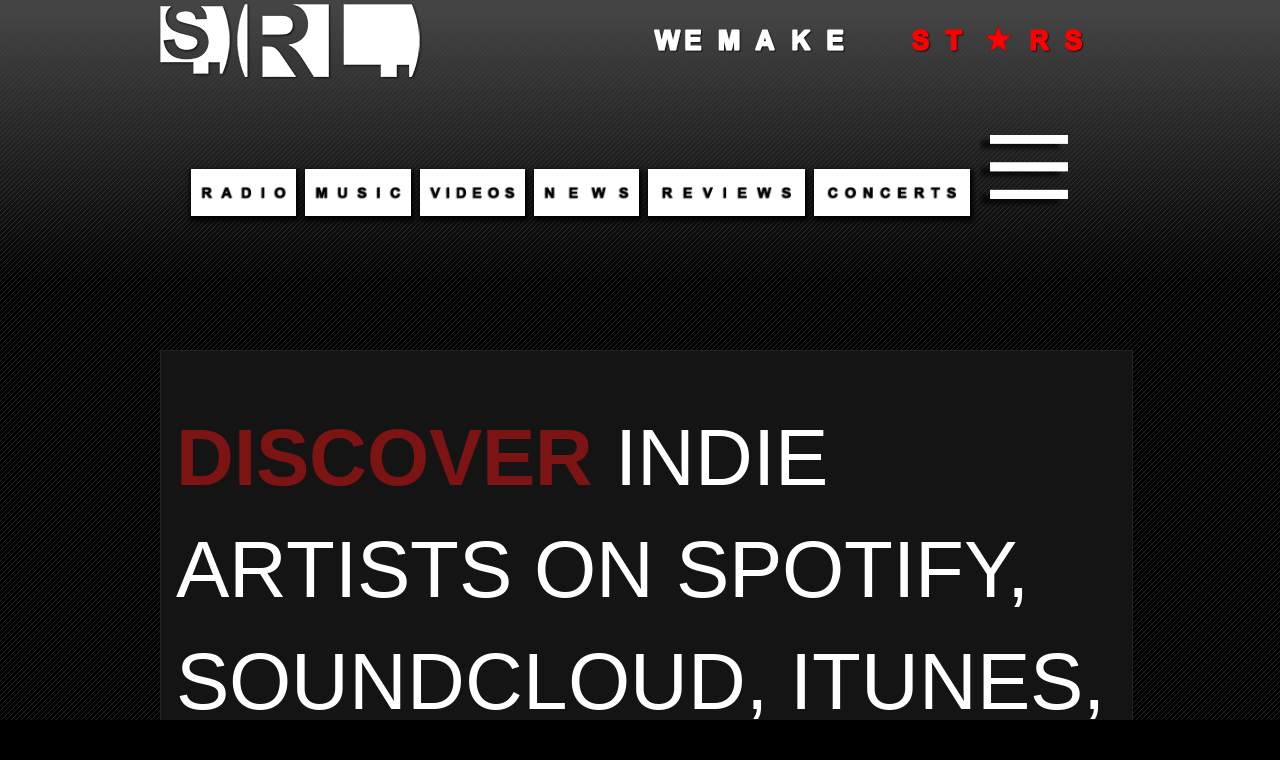

--- FILE ---
content_type: text/html; charset=UTF-8
request_url: https://directory.skunkradiolive.com/2021/11/Classical-music-Songwriter-Surrey-UK-Phil-Ryder.html
body_size: 24867
content:
<!DOCTYPE html>
<html class='v2' dir='ltr' lang='en' xmlns='http://www.w3.org/1999/xhtml' xmlns:b='http://www.google.com/2005/gml/b' xmlns:data='http://www.google.com/2005/gml/data' xmlns:expr='http://www.google.com/2005/gml/expr'>
<head>
<link href='https://www.blogger.com/static/v1/widgets/335934321-css_bundle_v2.css' rel='stylesheet' type='text/css'/>
<meta content='#000000' name='theme-color'/>
<meta content='width=device-width' name='viewport'/>
<meta content='text/html; charset=UTF-8' http-equiv='Content-Type'/>
<meta content='blogger' name='generator'/>
<link href='https://directory.skunkradiolive.com/favicon.ico' rel='icon' type='image/x-icon'/>
<link href='https://directory.skunkradiolive.com/2021/11/Classical-music-Songwriter-Surrey-UK-Phil-Ryder.html' rel='canonical'/>
<link rel="alternate" type="application/atom+xml" title="Indie Artist Directory - Find Independent/Unsigned/Indie Artists, Bands, Labels | Music Discovery XO - Atom" href="https://directory.skunkradiolive.com/feeds/posts/default" />
<link rel="alternate" type="application/rss+xml" title="Indie Artist Directory - Find Independent/Unsigned/Indie Artists, Bands, Labels | Music Discovery XO - RSS" href="https://directory.skunkradiolive.com/feeds/posts/default?alt=rss" />
<link rel="service.post" type="application/atom+xml" title="Indie Artist Directory - Find Independent/Unsigned/Indie Artists, Bands, Labels | Music Discovery XO - Atom" href="https://www.blogger.com/feeds/9173031328784624041/posts/default" />

<link rel="alternate" type="application/atom+xml" title="Indie Artist Directory - Find Independent/Unsigned/Indie Artists, Bands, Labels | Music Discovery XO - Atom" href="https://directory.skunkradiolive.com/feeds/821463480959282948/comments/default" />
<!--Can't find substitution for tag [blog.ieCssRetrofitLinks]-->
<meta content='Indie classical songwriter, Phil Ryder on the Music Discovery XO Artist Directory. Independent classical songs, albums, mixtapes, playlists, videos & ' name='description'/>
<meta content='https://directory.skunkradiolive.com/2021/11/Classical-music-Songwriter-Surrey-UK-Phil-Ryder.html' property='og:url'/>
<meta content='Phil Ryder - Classical - Surrey, UK | Music Discovery XO Artist Directory' property='og:title'/>
<meta content='Indie classical songwriter, Phil Ryder on the Music Discovery XO Artist Directory. Independent classical songs, albums, mixtapes, playlists, videos &amp; ' property='og:description'/>
<meta content='indie music, independent artists, underground music, unsigned bands, unsigned artists, upcoming artists, emerging artists, new artists, up and coming artists, local artists, indie artists, independent music, alternative musicians, musician artist, independent musicians, live musicians, musician search' name='keywords'/>
<title>Phil Ryder - Classical - Surrey, UK | Music Discovery XO Artist Directory</title>
<style id='page-skin-1' type='text/css'><!--
/*
-----------------------------------------------
Blogger Template Style
Name:     Awesome Inc.
Designer: Tina Chen
URL:      tinachen.org
----------------------------------------------- */
/* Variable definitions
====================
<Variable name="keycolor" description="Main Color" type="color" default="#ffffff"/>
<Group description="Page" selector="body">
<Variable name="body.font" description="Font" type="font"
default="normal normal 13px Arial, Tahoma, Helvetica, FreeSans, sans-serif"/>
<Variable name="body.background.color" description="Background Color" type="color" default="#000000"/>
<Variable name="body.text.color" description="Text Color" type="color" default="#ffffff"/>
</Group>
<Group description="Links" selector=".main-inner">
<Variable name="link.color" description="Link Color" type="color" default="#888888"/>
<Variable name="link.visited.color" description="Visited Color" type="color" default="#444444"/>
<Variable name="link.hover.color" description="Hover Color" type="color" default="#cccccc"/>
</Group>
<Group description="Blog Title" selector=".header h1">
<Variable name="header.font" description="Title Font" type="font"
default="normal bold 40px Arial, Tahoma, Helvetica, FreeSans, sans-serif"/>
<Variable name="header.text.color" description="Title Color" type="color" default="#ffffff" />
<Variable name="header.background.color" description="Header Background" type="color" default="transparent" />
</Group>
<Group description="Blog Description" selector=".header .description">
<Variable name="description.font" description="Font" type="font"
default="normal normal 14px Arial, Tahoma, Helvetica, FreeSans, sans-serif"/>
<Variable name="description.text.color" description="Text Color" type="color"
default="#ffffff" />
</Group>
<Group description="Tabs Text" selector=".tabs-inner .widget li a">
<Variable name="tabs.font" description="Font" type="font"
default="normal bold 14px Arial, Tahoma, Helvetica, FreeSans, sans-serif"/>
<Variable name="tabs.text.color" description="Text Color" type="color" default="#ffffff"/>
<Variable name="tabs.selected.text.color" description="Selected Color" type="color" default="#ffffff"/>
</Group>
<Group description="Tabs Background" selector=".tabs-outer .PageList">
<Variable name="tabs.background.color" description="Background Color" type="color" default="#141414"/>
<Variable name="tabs.selected.background.color" description="Selected Color" type="color" default="#444444"/>
<Variable name="tabs.border.color" description="Border Color" type="color" default="#222222"/>
</Group>
<Group description="Date Header" selector=".main-inner .widget h2.date-header, .main-inner .widget h2.date-header span">
<Variable name="date.font" description="Font" type="font"
default="normal normal 14px Arial, Tahoma, Helvetica, FreeSans, sans-serif"/>
<Variable name="date.text.color" description="Text Color" type="color" default="#666666"/>
<Variable name="date.border.color" description="Border Color" type="color" default="#222222"/>
</Group>
<Group description="Post Title" selector="h3.post-title, h4, h3.post-title a">
<Variable name="post.title.font" description="Font" type="font"
default="normal bold 22px Arial, Tahoma, Helvetica, FreeSans, sans-serif"/>
<Variable name="post.title.text.color" description="Text Color" type="color" default="#ffffff"/>
</Group>
<Group description="Post Background" selector=".post">
<Variable name="post.background.color" description="Background Color" type="color" default="#141414" />
<Variable name="post.border.color" description="Border Color" type="color" default="#222222" />
<Variable name="post.border.bevel.color" description="Bevel Color" type="color" default="#222222"/>
</Group>
<Group description="Gadget Title" selector="h2">
<Variable name="widget.title.font" description="Font" type="font"
default="normal bold 14px Arial, Tahoma, Helvetica, FreeSans, sans-serif"/>
<Variable name="widget.title.text.color" description="Text Color" type="color" default="#ffffff"/>
</Group>
<Group description="Gadget Text" selector=".sidebar .widget">
<Variable name="widget.font" description="Font" type="font"
default="normal normal 14px Arial, Tahoma, Helvetica, FreeSans, sans-serif"/>
<Variable name="widget.text.color" description="Text Color" type="color" default="#ffffff"/>
<Variable name="widget.alternate.text.color" description="Alternate Color" type="color" default="#666666"/>
</Group>
<Group description="Gadget Links" selector=".sidebar .widget">
<Variable name="widget.link.color" description="Link Color" type="color" default="#ffffff"/>
<Variable name="widget.link.visited.color" description="Visited Color" type="color" default="#ffffff"/>
<Variable name="widget.link.hover.color" description="Hover Color" type="color" default="#ffffff"/>
</Group>
<Group description="Gadget Background" selector=".sidebar .widget">
<Variable name="widget.background.color" description="Background Color" type="color" default="#141414"/>
<Variable name="widget.border.color" description="Border Color" type="color" default="#222222"/>
<Variable name="widget.border.bevel.color" description="Bevel Color" type="color" default="#000000"/>
</Group>
<Group description="Sidebar Background" selector=".column-left-inner .column-right-inner">
<Variable name="widget.outer.background.color" description="Background Color" type="color" default="transparent" />
</Group>
<Group description="Images" selector=".main-inner">
<Variable name="image.background.color" description="Background Color" type="color" default="transparent"/>
<Variable name="image.border.color" description="Border Color" type="color" default="transparent"/>
</Group>
<Group description="Feed" selector=".blog-feeds">
<Variable name="feed.text.color" description="Text Color" type="color" default="#ffffff"/>
</Group>
<Group description="Feed Links" selector=".blog-feeds">
<Variable name="feed.link.color" description="Link Color" type="color" default="#ffffff"/>
<Variable name="feed.link.visited.color" description="Visited Color" type="color" default="#ffffff"/>
<Variable name="feed.link.hover.color" description="Hover Color" type="color" default="#ffffff"/>
</Group>
<Group description="Pager" selector=".blog-pager">
<Variable name="pager.background.color" description="Background Color" type="color" default="#141414" />
</Group>
<Group description="Footer" selector=".footer-outer">
<Variable name="footer.background.color" description="Background Color" type="color" default="#141414" />
<Variable name="footer.text.color" description="Text Color" type="color" default="#ffffff" />
</Group>
<Variable name="title.shadow.spread" description="Title Shadow" type="length" default="-1px" min="-1px" max="100px"/>
<Variable name="body.background" description="Body Background" type="background"
color="#000000"
default="$(color) none repeat scroll top left"/>
<Variable name="body.background.gradient.cap" description="Body Gradient Cap" type="url"
default="none"/>
<Variable name="body.background.size" description="Body Background Size" type="string" default="auto"/>
<Variable name="tabs.background.gradient" description="Tabs Background Gradient" type="url"
default="none"/>
<Variable name="header.background.gradient" description="Header Background Gradient" type="url" default="none" />
<Variable name="header.padding.top" description="Header Top Padding" type="length" default="22px" min="0" max="100px"/>
<Variable name="header.margin.top" description="Header Top Margin" type="length" default="0" min="0" max="100px"/>
<Variable name="header.margin.bottom" description="Header Bottom Margin" type="length" default="0" min="0" max="100px"/>
<Variable name="widget.padding.top" description="Widget Padding Top" type="length" default="8px" min="0" max="20px"/>
<Variable name="widget.padding.side" description="Widget Padding Side" type="length" default="15px" min="0" max="100px"/>
<Variable name="widget.outer.margin.top" description="Widget Top Margin" type="length" default="0" min="0" max="100px"/>
<Variable name="widget.outer.background.gradient" description="Gradient" type="url" default="none" />
<Variable name="widget.border.radius" description="Gadget Border Radius" type="length" default="0" min="0" max="100px"/>
<Variable name="outer.shadow.spread" description="Outer Shadow Size" type="length" default="0" min="0" max="100px"/>
<Variable name="date.header.border.radius.top" description="Date Header Border Radius Top" type="length" default="0" min="0" max="100px"/>
<Variable name="date.header.position" description="Date Header Position" type="length" default="15px" min="0" max="100px"/>
<Variable name="date.space" description="Date Space" type="length" default="30px" min="0" max="100px"/>
<Variable name="date.position" description="Date Float" type="string" default="static" />
<Variable name="date.padding.bottom" description="Date Padding Bottom" type="length" default="0" min="0" max="100px"/>
<Variable name="date.border.size" description="Date Border Size" type="length" default="0" min="0" max="10px"/>
<Variable name="date.background" description="Date Background" type="background" color="transparent"
default="$(color) none no-repeat scroll top left" />
<Variable name="date.first.border.radius.top" description="Date First top radius" type="length" default="0" min="0" max="100px"/>
<Variable name="date.last.space.bottom" description="Date Last Space Bottom" type="length"
default="20px" min="0" max="100px"/>
<Variable name="date.last.border.radius.bottom" description="Date Last bottom radius" type="length" default="0" min="0" max="100px"/>
<Variable name="post.first.padding.top" description="First Post Padding Top" type="length" default="0" min="0" max="100px"/>
<Variable name="image.shadow.spread" description="Image Shadow Size" type="length" default="0" min="0" max="100px"/>
<Variable name="image.border.radius" description="Image Border Radius" type="length" default="0" min="0" max="100px"/>
<Variable name="separator.outdent" description="Separator Outdent" type="length" default="15px" min="0" max="100px"/>
<Variable name="title.separator.border.size" description="Widget Title Border Size" type="length" default="1px" min="0" max="10px"/>
<Variable name="list.separator.border.size" description="List Separator Border Size" type="length" default="1px" min="0" max="10px"/>
<Variable name="shadow.spread" description="Shadow Size" type="length" default="0" min="0" max="100px"/>
<Variable name="startSide" description="Side where text starts in blog language" type="automatic" default="left"/>
<Variable name="endSide" description="Side where text ends in blog language" type="automatic" default="right"/>
<Variable name="date.side" description="Side where date header is placed" type="string" default="right"/>
<Variable name="pager.border.radius.top" description="Pager Border Top Radius" type="length" default="0" min="0" max="100px"/>
<Variable name="pager.space.top" description="Pager Top Space" type="length" default="1em" min="0" max="20em"/>
<Variable name="footer.background.gradient" description="Background Gradient" type="url" default="none" />
<Variable name="mobile.background.size" description="Mobile Background Size" type="string"
default="auto"/>
<Variable name="mobile.background.overlay" description="Mobile Background Overlay" type="string"
default="transparent none repeat scroll top left"/>
<Variable name="mobile.button.color" description="Mobile Button Color" type="color" default="#ffffff" />
*/
/* Content
----------------------------------------------- */
#Attribution1{display:none;}
body {
font: normal normal 11px Arial, Tahoma, Helvetica, FreeSans, sans-serif;
color: #ffffff;
background: #000000 url(https://resources.blogblog.com/blogblog/data/1kt/awesomeinc/body_background_dark.png) repeat scroll top left;
}
html body .content-outer {
min-width: 0;
max-width: 100%;
width: 100%;
}
a:link {
text-decoration: none;
color: #ffffff;
}
a:visited {
text-decoration: none;
color: #ffffff;
}
a:hover {
text-decoration: underline;
color: #ffffff;
}
.body-fauxcolumn-outer .cap-top {
position: absolute;
z-index: 1;
height: 276px;
width: 100%;
background: transparent url(https://resources.blogblog.com/blogblog/data/1kt/awesomeinc/body_gradient_dark.png) repeat-x scroll top left;
_background-image: none;
}
/* Columns
----------------------------------------------- */
.content-inner {
padding: 0;
}
.header-inner .section {
margin: 0 16px;
}
.tabs-inner .section {
margin: 0 16px;
}
.main-inner {
padding-top: 30px;
}
.main-inner .column-center-inner,
.main-inner .column-left-inner,
.main-inner .column-right-inner {
padding: 0 5px;
}
*+html body .main-inner .column-center-inner {
margin-top: -30px;
}
#layout .main-inner .column-center-inner {
margin-top: 0;
}
/* Header
----------------------------------------------- */
.header-outer {
margin: 0 0 0 0;
background: transparent none repeat scroll 0 0;
}
.Header h1 {
font: normal bold 40px Arial, Tahoma, Helvetica, FreeSans, sans-serif;
color: #ffffff;
text-shadow: 0 0 -1px #000000;
}
.Header h1 a {
color: #ffffff;
}
.Header .description {
font: normal normal 14px Arial, Tahoma, Helvetica, FreeSans, sans-serif;
color: #ffffff;
}
.header-inner .Header .titlewrapper,
.header-inner .Header .descriptionwrapper {
padding-left: 0;
padding-right: 0;
margin-bottom: 0;
}
.header-inner .Header .titlewrapper {
padding-top: 22px;
}
/* Tabs
----------------------------------------------- */
.tabs-outer {
overflow: hidden;
position: relative;
background: #141414 none repeat scroll 0 0;
}
#layout .tabs-outer {
overflow: visible;
}
.tabs-cap-top, .tabs-cap-bottom {
position: absolute;
width: 100%;
border-top: 1px solid #222222;
}
.tabs-cap-bottom {
bottom: 0;
}
.tabs-inner .widget li a {
display: inline-block;
margin: 0;
padding: .6em 1.5em;
font: normal bold 14px Arial, Tahoma, Helvetica, FreeSans, sans-serif;
color: #ffffff;
border-top: 1px solid #222222;
border-bottom: 1px solid #222222;
border-left: 1px solid #222222;
height: 16px;
line-height: 16px;
}
.tabs-inner .widget li:last-child a {
border-right: 1px solid #222222;
}
.tabs-inner .widget li.selected a, .tabs-inner .widget li a:hover {
background: #444444 none repeat-x scroll 0 -100px;
color: #ffffff;
}
/* Headings
----------------------------------------------- */
h2 {
font: normal bold 14px Arial, Tahoma, Helvetica, FreeSans, sans-serif;
color: #ffffff;
}
/* Widgets
----------------------------------------------- */
.main-inner .section {
margin: 0 27px;
padding: 0;
}
.main-inner .column-left-outer,
.main-inner .column-right-outer {
margin-top: 0;
}
#layout .main-inner .column-left-outer,
#layout .main-inner .column-right-outer {
margin-top: 0;
}
.main-inner .column-left-inner,
.main-inner .column-right-inner {
background: transparent none repeat 0 0;
-moz-box-shadow: 0 0 0 rgba(0, 0, 0, .2);
-webkit-box-shadow: 0 0 0 rgba(0, 0, 0, .2);
-goog-ms-box-shadow: 0 0 0 rgba(0, 0, 0, .2);
box-shadow: 0 0 0 rgba(0, 0, 0, .2);
-moz-border-radius: 0;
-webkit-border-radius: 0;
-goog-ms-border-radius: 0;
border-radius: 0;
}
#layout .main-inner .column-left-inner,
#layout .main-inner .column-right-inner {
margin-top: 0;
}
.sidebar .widget {
font: normal normal 14px Arial, Tahoma, Helvetica, FreeSans, sans-serif;
color: #ffffff;
}
.sidebar .widget a:link {
color: #888888;
}
.sidebar .widget a:visited {
color: #444444;
}
.sidebar .widget a:hover {
color: #cccccc;
}
.sidebar .widget h2 {
text-shadow: 0 0 -1px #000000;
}
.main-inner .widget {
background-color: #141414;
border: 1px solid #222222;
padding: 0 15px 15px;
margin: 20px -16px;
-moz-box-shadow: 0 0 0 rgba(0, 0, 0, .2);
-webkit-box-shadow: 0 0 0 rgba(0, 0, 0, .2);
-goog-ms-box-shadow: 0 0 0 rgba(0, 0, 0, .2);
box-shadow: 0 0 0 rgba(0, 0, 0, .2);
-moz-border-radius: 0;
-webkit-border-radius: 0;
-goog-ms-border-radius: 0;
border-radius: 0;
}
.main-inner .widget h2 {
margin: 0 -15px;
padding: .6em 15px .5em;
border-bottom: 1px solid #000000;
}
.footer-inner .widget h2 {
padding: 0 0 .4em;
border-bottom: 1px solid #000000;
}
.main-inner .widget h2 + div, .footer-inner .widget h2 + div {
border-top: 1px solid #222222;
padding-top: 8px;
}
.main-inner .widget .widget-content {
margin: 0 -15px;
padding: 7px 15px 0;
}
.main-inner .widget ul, .main-inner .widget #ArchiveList ul.flat {
margin: -8px -15px 0;
padding: 0;
list-style: none;
}
.main-inner .widget #ArchiveList {
margin: -8px 0 0;
}
.main-inner .widget ul li, .main-inner .widget #ArchiveList ul.flat li {
padding: .5em 15px;
text-indent: 0;
color: #666666;
border-top: 1px solid #222222;
border-bottom: 1px solid #000000;
}
.main-inner .widget #ArchiveList ul li {
padding-top: .25em;
padding-bottom: .25em;
}
.main-inner .widget ul li:first-child, .main-inner .widget #ArchiveList ul.flat li:first-child {
border-top: none;
}
.main-inner .widget ul li:last-child, .main-inner .widget #ArchiveList ul.flat li:last-child {
border-bottom: none;
}
.post-body {
position: relative;
}
.main-inner .widget .post-body ul {
padding: 0 2.5em;
margin: .5em 0;
list-style: disc;
}
.main-inner .widget .post-body ul li {
padding: 0.25em 0;
margin-bottom: .25em;
color: #ffffff;
border: none;
}
.footer-inner .widget ul {
padding: 0;
list-style: none;
}
.widget .zippy {
color: #666666;
}
/* Posts
----------------------------------------------- */
body .main-inner .Blog {
padding: 0;
margin-bottom: 1em;
background-color: transparent;
border: none;
-moz-box-shadow: 0 0 0 rgba(0, 0, 0, 0);
-webkit-box-shadow: 0 0 0 rgba(0, 0, 0, 0);
-goog-ms-box-shadow: 0 0 0 rgba(0, 0, 0, 0);
box-shadow: 0 0 0 rgba(0, 0, 0, 0);
}
.main-inner .section:last-child .Blog:last-child {
padding: 0;
margin-bottom: 1em;
}
.main-inner .widget h2.date-header {
margin: 0 -15px 1px;
padding: 0 0 0 0;
font: normal normal 14px Arial, Tahoma, Helvetica, FreeSans, sans-serif;
color: #666666;
background: transparent none no-repeat scroll top left;
border-top: 0 solid #222222;
border-bottom: 1px solid #000000;
-moz-border-radius-topleft: 0;
-moz-border-radius-topright: 0;
-webkit-border-top-left-radius: 0;
-webkit-border-top-right-radius: 0;
border-top-left-radius: 0;
border-top-right-radius: 0;
position: static;
bottom: 100%;
right: 15px;
text-shadow: 0 0 -1px #000000;
}
.main-inner .widget h2.date-header span {
font: normal normal 14px Arial, Tahoma, Helvetica, FreeSans, sans-serif;
display: block;
padding: .5em 15px;
border-left: 0 solid #222222;
border-right: 0 solid #222222;
}
.date-outer {
position: relative;
margin: 30px 0 20px;
padding: 0 15px;
background-color: #141414;
border: 1px solid #222222;
-moz-box-shadow: 0 0 0 rgba(0, 0, 0, .2);
-webkit-box-shadow: 0 0 0 rgba(0, 0, 0, .2);
-goog-ms-box-shadow: 0 0 0 rgba(0, 0, 0, .2);
box-shadow: 0 0 0 rgba(0, 0, 0, .2);
-moz-border-radius: 0;
-webkit-border-radius: 0;
-goog-ms-border-radius: 0;
border-radius: 0;
}
.date-outer:first-child {
margin-top: 0;
}
.date-outer:last-child {
margin-bottom: 20px;
-moz-border-radius-bottomleft: 0;
-moz-border-radius-bottomright: 0;
-webkit-border-bottom-left-radius: 0;
-webkit-border-bottom-right-radius: 0;
-goog-ms-border-bottom-left-radius: 0;
-goog-ms-border-bottom-right-radius: 0;
border-bottom-left-radius: 0;
border-bottom-right-radius: 0;
}
.date-posts {
margin: 0 -15px;
padding: 0 15px;
clear: both;
}
.post-outer, .inline-ad {
border-top: 1px solid #222222;
margin: 0 -15px;
padding: 15px 15px;
}
.post-outer {
padding-bottom: 10px;
}
.post-outer:first-child {
padding-top: 0;
border-top: none;
}
.post-outer:last-child, .inline-ad:last-child {
border-bottom: none;
}
.post-body {
position: relative;
}
.post-body img {
padding: 8px;
background: transparent;
border: 1px solid transparent;
-moz-box-shadow: 0 0 0 rgba(0, 0, 0, .2);
-webkit-box-shadow: 0 0 0 rgba(0, 0, 0, .2);
box-shadow: 0 0 0 rgba(0, 0, 0, .2);
-moz-border-radius: 0;
-webkit-border-radius: 0;
border-radius: 0;
}
h3.post-title, h4 {
font: normal bold 22px Arial, Tahoma, Helvetica, FreeSans, sans-serif;
color: #ffffff;
}
h3.post-title a {
font: normal bold 22px Arial, Tahoma, Helvetica, FreeSans, sans-serif;
color: #ffffff;
}
h3.post-title a:hover {
color: #ffffff;
text-decoration: underline;
}
.post-header {
margin: 0 0 1em;
}
.post-body {
line-height: 1.4;
}
.post-outer h2 {
color: #ffffff;
}
.post-footer {
margin: 1.5em 0 0;
text-align: center;
}
#blog-pager {
padding: 15px;
font-size: 120%;
background-color: #141414;
border: 1px solid #222222;
-moz-box-shadow: 0 0 0 rgba(0, 0, 0, .2);
-webkit-box-shadow: 0 0 0 rgba(0, 0, 0, .2);
-goog-ms-box-shadow: 0 0 0 rgba(0, 0, 0, .2);
box-shadow: 0 0 0 rgba(0, 0, 0, .2);
-moz-border-radius: 0;
-webkit-border-radius: 0;
-goog-ms-border-radius: 0;
border-radius: 0;
-moz-border-radius-topleft: 0;
-moz-border-radius-topright: 0;
-webkit-border-top-left-radius: 0;
-webkit-border-top-right-radius: 0;
-goog-ms-border-top-left-radius: 0;
-goog-ms-border-top-right-radius: 0;
border-top-left-radius: 0;
border-top-right-radius-topright: 0;
margin-top: 1em;
}
.blog-feeds, .post-feeds {
margin: 1em 0;
text-align: center;
color: #ffffff;
}
.blog-feeds a, .post-feeds a {
color: #888888;
}
.blog-feeds a:visited, .post-feeds a:visited {
color: #444444;
}
.blog-feeds a:hover, .post-feeds a:hover {
color: #cccccc;
}
.post-outer .comments {
margin-top: 2em;
}
/* Comments
----------------------------------------------- */
.comments .comments-content .icon.blog-author {
background-repeat: no-repeat;
background-image: url([data-uri]);
}
.comments .comments-content .loadmore a {
border-top: 1px solid #222222;
border-bottom: 1px solid #222222;
}
.comments .continue {
border-top: 2px solid #222222;
}
/* Footer
----------------------------------------------- */
.footer-outer {
margin: -0 0 -1px;
padding: 0 0 0;
color: #ffffff;
overflow: hidden;
}
.footer-fauxborder-left {
border-top: 1px solid #222222;
background: #141414 none repeat scroll 0 0;
-moz-box-shadow: 0 0 0 rgba(0, 0, 0, .2);
-webkit-box-shadow: 0 0 0 rgba(0, 0, 0, .2);
-goog-ms-box-shadow: 0 0 0 rgba(0, 0, 0, .2);
box-shadow: 0 0 0 rgba(0, 0, 0, .2);
margin: 0 -0;
}
/* Mobile
----------------------------------------------- */
body.mobile {
background-size: auto;
}
.mobile .body-fauxcolumn-outer {
background: transparent none repeat scroll top left;
}
*+html body.mobile .main-inner .column-center-inner {
margin-top: 0;
}
.mobile .main-inner .widget {
padding: 0 0 15px;
}
.mobile .main-inner .widget h2 + div,
.mobile .footer-inner .widget h2 + div {
border-top: none;
padding-top: 0;
}
.mobile .footer-inner .widget h2 {
padding: 0.5em 0;
border-bottom: none;
}
.mobile .main-inner .widget .widget-content {
margin: 0;
padding: 7px 0 0;
}
.mobile .main-inner .widget ul,
.mobile .main-inner .widget #ArchiveList ul.flat {
margin: 0 -15px 0;
}
.mobile .main-inner .widget h2.date-header {
right: 0;
}
.mobile .date-header span {
padding: 0.4em 0;
}
.mobile .date-outer:first-child {
margin-bottom: 0;
border: 1px solid #222222;
-moz-border-radius-topleft: 0;
-moz-border-radius-topright: 0;
-webkit-border-top-left-radius: 0;
-webkit-border-top-right-radius: 0;
-goog-ms-border-top-left-radius: 0;
-goog-ms-border-top-right-radius: 0;
border-top-left-radius: 0;
border-top-right-radius: 0;
}
.mobile .date-outer {
border-color: #222222;
border-width: 0 1px 1px;
}
.mobile .date-outer:last-child {
margin-bottom: 0;
}
.mobile .main-inner {
padding: 0;
}
.mobile .header-inner .section {
margin: 0;
}
.mobile .post-outer, .mobile .inline-ad {
padding: 5px 0;
}
.mobile .tabs-inner .section {
margin: 0 10px;
}
.mobile .main-inner .widget h2 {
margin: 0;
padding: 0;
}
.mobile .main-inner .widget h2.date-header span {
padding: 0;
}
.mobile .main-inner .widget .widget-content {
margin: 0;
padding: 7px 0 0;
}
.mobile #blog-pager {
border: 1px solid transparent;
background: #141414 none repeat scroll 0 0;
}
.mobile .main-inner .column-left-inner,
.mobile .main-inner .column-right-inner {
background: transparent none repeat 0 0;
-moz-box-shadow: none;
-webkit-box-shadow: none;
-goog-ms-box-shadow: none;
box-shadow: none;
}
.mobile .date-posts {
margin: 0;
padding: 0;
}
.mobile .footer-fauxborder-left {
margin: 0;
border-top: inherit;
}
.mobile .main-inner .section:last-child .Blog:last-child {
margin-bottom: 0;
}
.mobile-index-contents {
color: #ffffff;
}
.mobile .mobile-link-button {
background: #ffffff none repeat scroll 0 0;
}
.mobile-link-button a:link, .mobile-link-button a:visited {
color: #ffffff;
}
.mobile .tabs-inner .PageList .widget-content {
background: transparent;
border-top: 1px solid;
border-color: #222222;
color: #ffffff;
}
.mobile .tabs-inner .PageList .widget-content .pagelist-arrow {
border-left: 1px solid #222222;
}
.status-msg-wrap { display: none !important; }
.post-title.entry-title {
display: none;
}
.jump-link {
text-transform: uppercase;
margin: 0 auto;
font-size: 14px;
letter-spacing: 2px;
text-align: center;
padding-top: 30px;
}
.jump-link a {
border: 1px solid;
padding: 10px;
}
#HTML4{
margin-bottom: -19px !important;
}
#BlogSearch1{
margin-bottom: -19px !important;
padding-top: 22px !important;
padding-bottom: 24px !important;
}
#BlogSearch1 h2{
display:none;
}
#Blog1.widget.Blog a[href$=jpg], a[href$=jpeg], a[href$=jpe], a[href$=png], a[href$=gif] {
pointer-events: none;
}
.post { border-bottom: 10px solid transparent; padding-bottom: 10px; margin:  10px 0px  10px 0px;}

--></style>
<style>

    @media only screen and (max-width : 1280px) {
body {max-width: 100% !important; margin-left: auto !important; margin-right: auto !important; font-size: 2em !important;}
span[style*="x-large"]{font-size: 3em !important; }
span[style*="large"]{font-size: 2.5em !important; }
span[style*="xx-small"]{font-size: 1em !important; }
      span[style*="small"]{font-size:1em !important; }
      #text{font-size: 2em !important; }
input[type="text"]{font-size: 3em !important;}
input[type="submit"]{font-size: 3em !important;}
input[class*="follow-by-email-address"]{font-size: 1em !important;}
input[class*="follow-by-email-submit"]{font-size: 1em !important;}
span a[id*="Blog1_blog-pager-newer-link"]{font-size: 1em !important; border: none !important; outline: none !important; }
span a[id*="Blog1_blog-pager-older-link"]{font-size: 1em !important; border: none !important; outline: none !important; }
a[class*="home-link"]{font-size: 1em !important; border: none !important; outline: none !important; }

.FollowByEmail .follow-by-email-inner{background:transparent; border:none !important; outline:none !important; padding : 7px;}
.FollowByEmail .follow-by-email-inner .follow-by-email-address{border:none !important; outline:none !important; height: auto !important; width: auto !important; font-size: 1.5em !important; background: white !important;}
.FollowByEmail .follow-by-email-inner .follow-by-email-submit{height: auto !important; width: auto !important; font-size: 1.5em !important; background:transparent !important;  margin-right: 14px !important;}

div[class*="widget-content"]{font-size: 1em !important; color: white !important; }
img[width*="27"]{width: 77px !important; height: 77px !important; margin-left: 27px !important; margin-right: 27px !important; margin-bottom: 27px !important;}

div[class*="region-inner tabs-inner"]{margin-left:-11px !important;}
div[class*="region-inner footer-inner"]{margin-left:-11px !important;}

div[class*="at4-title"]{font-size:1em !important; margin-top: 7px !important;}
span[class*="at-icon-wrapper"]{line-height:77px !important; width:77px !important; height:77px !important;}
svg[class^="at-icon"]{width:77px !important; height:77px !important;}
a[class^="at-icon-wrapper"]{border-radius:71px !important; margin-right:47px !important; margin-bottom:44px !important;}
      div[class*="widget Blog"]{padding-left:0.5895em !important; margin-left:-1.9em !important; margin-right:-1.4em !important;}
div[class*="widget BlogSearch"]{padding-left:0.55em !important;  margin-left:-1.0em !important; margin-right:-1.4em !important;}
      div[class*="related-posts"]{padding-left:0.35em !important;}
      div[id="HTML4"]{margin-left:-0.985em !important; margin-right:-1.4em !important; }
  
  img[src="https://srlnetworks.com/studio.jpg"]{margin-top: -132px !important; margin-left: -2px !important; margin-right: 0px !important; width:960px !important; padding-left: 0px !important;  padding-right:0px !important; overflow:hidden !important;}   
  
    }

    @media only screen and (max-width : 1024px) {
body {max-width: 100% !important; margin-left: auto !important; margin-right: auto !important; font-size: 2em !important;}
span[style*="x-large"]{font-size: 3em !important; }
span[style*="large"]{font-size: 2.5em !important; }
span[style*="xx-small"]{font-size: 1em !important; }
      span[style*="small"]{font-size:1em !important; }
      #text{font-size: 2em !important; }
input[type="text"]{font-size: 3em !important;}
input[type="submit"]{font-size: 3em !important;}
input[class*="follow-by-email-address"]{font-size: 1em !important;}
input[class*="follow-by-email-submit"]{font-size: 1em !important;}
span a[id*="Blog1_blog-pager-newer-link"]{font-size: 1em !important; border: none !important; outline: none !important; }
span a[id*="Blog1_blog-pager-older-link"]{font-size: 1em !important; border: none !important; outline: none !important; }
a[class*="home-link"]{font-size: 1em !important; border: none !important; outline: none !important; }

.FollowByEmail .follow-by-email-inner{background:transparent; border:none !important; outline:none !important; padding : 7px;}
.FollowByEmail .follow-by-email-inner .follow-by-email-address{border:none !important; outline:none !important; height: auto !important; width: auto !important; font-size: 1.5em !important; background: white !important;}
.FollowByEmail .follow-by-email-inner .follow-by-email-submit{height: auto !important; width: auto !important; font-size: 1.5em !important; background:transparent !important;  margin-right: 14px !important;}

div[class*="widget-content"]{font-size: 1em !important; color: white !important; }
img[width*="27"]{width: 77px !important; height: 77px !important; margin-left: 27px !important; margin-right: 27px !important; margin-bottom: 27px !important;}

div[class*="region-inner tabs-inner"]{margin-left:-11px !important;}
div[class*="region-inner footer-inner"]{margin-left:-11px !important;}

div[class*="at4-title"]{font-size:1em !important; margin-top: 7px !important;}
span[class*="at-icon-wrapper"]{line-height:77px !important; width:77px !important; height:77px !important;}
svg[class^="at-icon"]{width:77px !important; height:77px !important;}
a[class^="at-icon-wrapper"]{border-radius:71px !important; margin-right:47px !important; margin-bottom:44px !important;}
      div[class*="widget Blog"]{padding-left:0.5895em !important; margin-left:-1.9em !important; margin-right:-1.4em !important;}
div[class*="widget BlogSearch"]{padding-left:0.55em !important;  margin-left:-1.0em !important; margin-right:-1.4em !important;}
      div[class*="related-posts"]{padding-left:0.35em !important;}
      div[id="HTML4"]{margin-left:-0.985em !important; margin-right:-1.4em !important; }
  
  img[src="https://srlnetworks.com/studio.jpg"]{margin-top: -132px !important; margin-left: -2px !important; margin-right: 0px !important; width:960px !important; padding-left: 0px !important;  padding-right:0px !important; overflow:hidden !important;}   
  
    }

    @media only screen and (max-width : 768px) {
body {max-width: 100% !important; margin-left: auto !important; margin-right: auto !important; font-size: 2em !important;}
span[style*="x-large"]{font-size: 3em !important; }
span[style*="large"]{font-size: 2.5em !important; }
span[style*="xx-small"]{font-size: 1em !important; }
      span[style*="small"]{font-size:1em !important; }
      #text{font-size: 2em !important; }
input[type="text"]{font-size: 3em !important;}
input[type="submit"]{font-size: 3em !important;}
input[class*="follow-by-email-address"]{font-size: 1em !important;}
input[class*="follow-by-email-submit"]{font-size: 1em !important;}
span a[id*="Blog1_blog-pager-newer-link"]{font-size: 1em !important; border: none !important; outline: none !important; }
span a[id*="Blog1_blog-pager-older-link"]{font-size: 1em !important; border: none !important; outline: none !important; }
a[class*="home-link"]{font-size: 1em !important; border: none !important; outline: none !important; }

.FollowByEmail .follow-by-email-inner{background:transparent; border:none !important; outline:none !important; padding : 7px;}
.FollowByEmail .follow-by-email-inner .follow-by-email-address{border:none !important; outline:none !important; height: auto !important; width: auto !important; font-size: 1.5em !important; background: white !important;}
.FollowByEmail .follow-by-email-inner .follow-by-email-submit{height: auto !important; width: auto !important; font-size: 1.5em !important; background:transparent !important;  margin-right: 14px !important;}

div[class*="widget-content"]{font-size: 1em !important; color: white !important; }
img[width*="27"]{width: 77px !important; height: 77px !important; margin-left: 27px !important; margin-right: 27px !important; margin-bottom: 27px !important;}

div[class*="region-inner tabs-inner"]{margin-left:-11px !important;}
div[class*="region-inner footer-inner"]{margin-left:-11px !important;}

div[class*="at4-title"]{font-size:1em !important; margin-top: 7px !important;}
span[class*="at-icon-wrapper"]{line-height:77px !important; width:77px !important; height:77px !important;}
svg[class^="at-icon"]{width:77px !important; height:77px !important;}
a[class^="at-icon-wrapper"]{border-radius:71px !important; margin-right:47px !important; margin-bottom:44px !important;}
      div[class*="widget Blog"]{padding-left:0.5895em !important; margin-left:-1.9em !important; margin-right:-1.4em !important;}
div[class*="widget BlogSearch"]{padding-left:0.55em !important;  margin-left:-1.0em !important; margin-right:-1.4em !important;}
      div[class*="related-posts"]{padding-left:0.35em !important;}
      div[id="HTML4"]{margin-left:-0.985em !important; margin-right:-1.4em !important; }
  
  img[src="https://srlnetworks.com/studio.jpg"]{margin-top: -132px !important; margin-left: -2px !important; margin-right: 0px !important; width:960px !important; padding-left: 0px !important;  padding-right:0px !important; overflow:hidden !important;}   
  
    }


    @media only screen and (max-width : 640px) {
body {max-width: 100% !important; margin-left: auto !important; margin-right: auto !important; font-size: 2em !important;}
span[style*="x-large"]{font-size: 3em !important; }
span[style*="large"]{font-size: 2.5em !important; }
span[style*="xx-small"]{font-size: 1em !important; }
      span[style*="small"]{font-size:1em !important; }
      #text{font-size: 2em !important; }
input[type="text"]{font-size: 3em !important;}
input[type="submit"]{font-size: 3em !important;}
input[class*="follow-by-email-address"]{font-size: 1em !important;}
input[class*="follow-by-email-submit"]{font-size: 1em !important;}
span a[id*="Blog1_blog-pager-newer-link"]{font-size: 1em !important; border: none !important; outline: none !important; }
span a[id*="Blog1_blog-pager-older-link"]{font-size: 1em !important; border: none !important; outline: none !important; }
a[class*="home-link"]{font-size: 1em !important; border: none !important; outline: none !important; }

.FollowByEmail .follow-by-email-inner{background:transparent; border:none !important; outline:none !important; padding : 7px;}
.FollowByEmail .follow-by-email-inner .follow-by-email-address{border:none !important; outline:none !important; height: auto !important; width: auto !important; font-size: 1.5em !important; background: white !important;}
.FollowByEmail .follow-by-email-inner .follow-by-email-submit{height: auto !important; width: auto !important; font-size: 1.5em !important; background:transparent !important;  margin-right: 14px !important;}

div[class*="widget-content"]{font-size: 1em !important; color: white !important; }
img[width*="27"]{width: 77px !important; height: 77px !important; margin-left: 27px !important; margin-right: 27px !important; margin-bottom: 27px !important;}

div[class*="region-inner tabs-inner"]{margin-left:-11px !important;}
div[class*="region-inner footer-inner"]{margin-left:-11px !important;}

div[class*="at4-title"]{font-size:1em !important; margin-top: 7px !important;}
span[class*="at-icon-wrapper"]{line-height:77px !important; width:77px !important; height:77px !important;}
svg[class^="at-icon"]{width:77px !important; height:77px !important;}
a[class^="at-icon-wrapper"]{border-radius:71px !important; margin-right:47px !important; margin-bottom:44px !important;}
      div[class*="widget Blog"]{padding-left:0.5895em !important; margin-left:-1.9em !important; margin-right:-1.4em !important;}
div[class*="widget BlogSearch"]{padding-left:0.55em !important;  margin-left:-1.0em !important; margin-right:-1.4em !important;}
      div[class*="related-posts"]{padding-left:0.35em !important;}
      div[id="HTML4"]{margin-left:-0.985em !important; margin-right:-1.4em !important; }
  
  img[src="https://srlnetworks.com/studio.jpg"]{margin-top: -132px !important; margin-left: -2px !important; margin-right: 0px !important; width:960px !important; padding-left: 0px !important;  padding-right:0px !important; overflow:hidden !important;}   
  
    }


    @media only screen and (max-width : 480px) {
body {max-width: 100% !important; margin-left: auto !important; margin-right: auto !important; font-size: 2em !important;}
span[style*="x-large"]{font-size: 3em !important; }
span[style*="large"]{font-size: 2.5em !important; }
span[style*="xx-small"]{font-size: 1em !important; }
      span[style*="small"]{font-size:1em !important; }
      #text{font-size: 2em !important; }
input[type="text"]{font-size: 3em !important;}
input[type="submit"]{font-size: 3em !important;}
input[class*="follow-by-email-address"]{font-size: 1em !important;}
input[class*="follow-by-email-submit"]{font-size: 1em !important;}
span a[id*="Blog1_blog-pager-newer-link"]{font-size: 1em !important; border: none !important; outline: none !important; }
span a[id*="Blog1_blog-pager-older-link"]{font-size: 1em !important; border: none !important; outline: none !important; }
a[class*="home-link"]{font-size: 1em !important; border: none !important; outline: none !important; }

.FollowByEmail .follow-by-email-inner{background:transparent; border:none !important; outline:none !important; padding : 7px;}
.FollowByEmail .follow-by-email-inner .follow-by-email-address{border:none !important; outline:none !important; height: auto !important; width: auto !important; font-size: 1.5em !important; background: white !important;}
.FollowByEmail .follow-by-email-inner .follow-by-email-submit{height: auto !important; width: auto !important; font-size: 1.5em !important; background:transparent !important;  margin-right: 14px !important;}

div[class*="widget-content"]{font-size: 1em !important; color: white !important; }
img[width*="27"]{width: 77px !important; height: 77px !important; margin-left: 27px !important; margin-right: 27px !important; margin-bottom: 27px !important;}

div[class*="region-inner tabs-inner"]{margin-left:-11px !important;}
div[class*="region-inner footer-inner"]{margin-left:-11px !important;}

div[class*="at4-title"]{font-size:1em !important; margin-top: 7px !important;}
span[class*="at-icon-wrapper"]{line-height:77px !important; width:77px !important; height:77px !important;}
svg[class^="at-icon"]{width:77px !important; height:77px !important;}
a[class^="at-icon-wrapper"]{border-radius:71px !important; margin-right:47px !important; margin-bottom:44px !important;}
      div[class*="widget Blog"]{padding-left:0.5895em !important; margin-left:-1.9em !important; margin-right:-1.4em !important;}
div[class*="widget BlogSearch"]{padding-left:0.55em !important;  margin-left:-1.0em !important; margin-right:-1.4em !important;}
      div[class*="related-posts"]{padding-left:0.35em !important;}
      div[id="HTML4"]{margin-left:-0.985em !important; margin-right:-1.4em !important; }
  
  img[src="https://srlnetworks.com/studio.jpg"]{margin-top: -132px !important; margin-left: -2px !important; margin-right: 0px !important; width:960px !important; padding-left: 0px !important;  padding-right:0px !important; overflow:hidden !important;}   
  
    }


    @media only screen and (max-width : 320px) {
body {max-width: 100% !important; margin-left: auto !important; margin-right: auto !important; font-size: 2em !important;}
span[style*="x-large"]{font-size: 3em !important; }
span[style*="large"]{font-size: 2.5em !important; }
span[style*="xx-small"]{font-size: 1em !important; }
      span[style*="small"]{font-size:1em !important; }
      #text{font-size: 2em !important; }
input[type="text"]{font-size: 3em !important;}
input[type="submit"]{font-size: 3em !important;}
input[class*="follow-by-email-address"]{font-size: 1em !important;}
input[class*="follow-by-email-submit"]{font-size: 1em !important;}
span a[id*="Blog1_blog-pager-newer-link"]{font-size: 1em !important; border: none !important; outline: none !important; }
span a[id*="Blog1_blog-pager-older-link"]{font-size: 1em !important; border: none !important; outline: none !important; }
a[class*="home-link"]{font-size: 1em !important; border: none !important; outline: none !important; }

.FollowByEmail .follow-by-email-inner{background:transparent; border:none !important; outline:none !important; padding : 7px;}
.FollowByEmail .follow-by-email-inner .follow-by-email-address{border:none !important; outline:none !important; height: auto !important; width: auto !important; font-size: 1.5em !important; background: white !important;}
.FollowByEmail .follow-by-email-inner .follow-by-email-submit{height: auto !important; width: auto !important; font-size: 1.5em !important; background:transparent !important;  margin-right: 14px !important;}

div[class*="widget-content"]{font-size: 1em !important; color: white !important; }
img[width*="27"]{width: 77px !important; height: 77px !important; margin-left: 27px !important; margin-right: 27px !important; margin-bottom: 27px !important;}

div[class*="region-inner tabs-inner"]{margin-left:-11px !important;}
div[class*="region-inner footer-inner"]{margin-left:-11px !important;}

div[class*="at4-title"]{font-size:1em !important; margin-top: 7px !important;}
span[class*="at-icon-wrapper"]{line-height:77px !important; width:77px !important; height:77px !important;}
svg[class^="at-icon"]{width:77px !important; height:77px !important;}
a[class^="at-icon-wrapper"]{border-radius:71px !important; margin-right:47px !important; margin-bottom:44px !important;}
      div[class*="widget Blog"]{padding-left:0.5895em !important; margin-left:-1.9em !important; margin-right:-1.4em !important;}
div[class*="widget BlogSearch"]{padding-left:0.55em !important;  margin-left:-1.0em !important; margin-right:-1.4em !important;}
      div[class*="related-posts"]{padding-left:0.35em !important;}
      div[id="HTML4"]{margin-left:-0.985em !important; margin-right:-1.4em !important; }
  
  img[src="https://srlnetworks.com/studio.jpg"]{margin-top: -132px !important; margin-left: -2px !important; margin-right: 0px !important; width:960px !important; padding-left: 0px !important;  padding-right:0px !important; overflow:hidden !important;}   
  
    }


  </style>
<style type='text/css'>

</style>
<style>
.main-inner .columns {
padding-left: 0px !important;
padding-right: 0px !important;
}
.main-inner .fauxcolumn-center-outer {
left: 0px !important;
right: 0px !important;
}
.main-inner .fauxcolumn-left-outer, .main-inner .fauxcolumn-right-outer, .main-inner .column-left-outer, .main-inner .column-right-outer {
display: none !important;
}
</style>
<style id='template-skin-1' type='text/css'><!--
body {
min-width: 960px;
}
.content-outer, .content-fauxcolumn-outer, .region-inner {
min-width: 960px;
max-width: 960px;
_width: 960px;
}
.main-inner .columns {
padding-left: 0;
padding-right: 310px;
}
.main-inner .fauxcolumn-center-outer {
left: 0;
right: 310px;
/* IE6 does not respect left and right together */
_width: expression(this.parentNode.offsetWidth -
parseInt("0") -
parseInt("310px") + 'px');
}
.main-inner .fauxcolumn-left-outer {
width: 0;
}
.main-inner .fauxcolumn-right-outer {
width: 310px;
}
.main-inner .column-left-outer {
width: 0;
right: 100%;
margin-left: -0;
}
.main-inner .column-right-outer {
width: 310px;
margin-right: -310px;
}
#layout {
min-width: 0;
}
#layout .content-outer {
min-width: 0;
width: 800px;
}
#layout .region-inner {
min-width: 0;
width: auto;
}
body#layout div.add_widget {
padding: 8px;
}
body#layout div.add_widget a {
margin-left: 32px;
}
--></style>
<script type='text/javascript'>
        (function(i,s,o,g,r,a,m){i['GoogleAnalyticsObject']=r;i[r]=i[r]||function(){
        (i[r].q=i[r].q||[]).push(arguments)},i[r].l=1*new Date();a=s.createElement(o),
        m=s.getElementsByTagName(o)[0];a.async=1;a.src=g;m.parentNode.insertBefore(a,m)
        })(window,document,'script','https://www.google-analytics.com/analytics.js','ga');
        ga('create', 'UA-29587956-1', 'auto', 'blogger');
        ga('blogger.send', 'pageview');
      </script>
<style>#header-inner{margin-top:-30px !important;width:970px !important; overflow:hidden !important;margin-left:-17px !important;  }</style>
<link href='https://www.blogger.com/dyn-css/authorization.css?targetBlogID=9173031328784624041&amp;zx=d611a388-acae-4373-add6-b379298e671d' media='none' onload='if(media!=&#39;all&#39;)media=&#39;all&#39;' rel='stylesheet'/><noscript><link href='https://www.blogger.com/dyn-css/authorization.css?targetBlogID=9173031328784624041&amp;zx=d611a388-acae-4373-add6-b379298e671d' rel='stylesheet'/></noscript>
<meta name='google-adsense-platform-account' content='ca-host-pub-1556223355139109'/>
<meta name='google-adsense-platform-domain' content='blogspot.com'/>

</head>
<body class='loading'>
<script>document.querySelector("link[rel*='icon']").href = "https://musicdiscoveryxo.com/music%20discovery%20xo.png";</script>
<div class='navbar no-items section' id='navbar' name='Navbar'>
</div>
<div class='body-fauxcolumns'>
<div class='fauxcolumn-outer body-fauxcolumn-outer'>
<div class='cap-top'>
<div class='cap-left'></div>
<div class='cap-right'></div>
</div>
<div class='fauxborder-left'>
<div class='fauxborder-right'></div>
<div class='fauxcolumn-inner'>
</div>
</div>
<div class='cap-bottom'>
<div class='cap-left'></div>
<div class='cap-right'></div>
</div>
</div>
</div>
<div class='content'>
<div class='content-fauxcolumns'>
<div class='fauxcolumn-outer content-fauxcolumn-outer'>
<div class='cap-top'>
<div class='cap-left'></div>
<div class='cap-right'></div>
</div>
<div class='fauxborder-left'>
<div class='fauxborder-right'></div>
<div class='fauxcolumn-inner'>
</div>
</div>
<div class='cap-bottom'>
<div class='cap-left'></div>
<div class='cap-right'></div>
</div>
</div>
</div>
<div class='content-outer'>
<div class='content-cap-top cap-top'>
<div class='cap-left'></div>
<div class='cap-right'></div>
</div>
<div class='fauxborder-left content-fauxborder-left'>
<div class='fauxborder-right content-fauxborder-right'></div>
<div class='content-inner'>
<header>
<div class='header-outer'>
<div class='header-cap-top cap-top'>
<div class='cap-left'></div>
<div class='cap-right'></div>
</div>
<div class='fauxborder-left header-fauxborder-left'>
<div class='fauxborder-right header-fauxborder-right'></div>
<div class='region-inner header-inner'>
<div class='header section' id='header' name='Header'><div class='widget Header' data-version='1' id='Header1'>
<div id='header-inner'>
<a href='http://www.skunkradiolive.com' style='display: block'>
<img alt='Indie Artist Directory - Find Independent/Unsigned/Indie Artists, Bands, Labels | Music Discovery XO' height='79px; ' id='Header1_headerimg' src='https://blogger.googleusercontent.com/img/a/AVvXsEjzZy1GeyrD9oDQMOksyAtW0JcD9oqGn5SvFk31z99hnEdcy2T-iOWENTyaXDn2cyGyQEgwPc3CmXFv13HjiAJSED8fNOdBqgPq7ZcYVySdaMkD39JIROAqkfqbDFZPaE8JMCmNcydRPSPujQNoiWu0YdqSOO1tx01YwsCjoXqaDRBTtN7VBAFdBQwRcck=s960' style='display: block' width='960px; '/>
</a>
</div>
</div></div>
</div>
</div>
<div class='header-cap-bottom cap-bottom'>
<div class='cap-left'></div>
<div class='cap-right'></div>
</div>
</div>
</header>
<div class='tabs-outer'>
<div class='tabs-cap-top cap-top'>
<div class='cap-left'></div>
<div class='cap-right'></div>
</div>
<div class='fauxborder-left tabs-fauxborder-left'>
<div class='fauxborder-right tabs-fauxborder-right'></div>
<div class='region-inner tabs-inner'>
<div class='tabs no-items section' id='crosscol' name='Cross-Column'>
</div>
<div class='tabs no-items section' id='crosscol-overflow' name='Cross-Column 2'></div>
</div>
</div>
<div class='tabs-cap-bottom cap-bottom'>
<div class='cap-left'></div>
<div class='cap-right'></div>
</div>
</div>
<div class='main-outer'>
<div class='main-cap-top cap-top'>
<div class='cap-left'></div>
<div class='cap-right'></div>
</div>
<div class='fauxborder-left main-fauxborder-left'>
<div class='fauxborder-right main-fauxborder-right'></div>
<div class='region-inner main-inner'>
<div class='columns fauxcolumns'>
<div class='fauxcolumn-outer fauxcolumn-center-outer'>
<div class='cap-top'>
<div class='cap-left'></div>
<div class='cap-right'></div>
</div>
<div class='fauxborder-left'>
<div class='fauxborder-right'></div>
<div class='fauxcolumn-inner'>
</div>
</div>
<div class='cap-bottom'>
<div class='cap-left'></div>
<div class='cap-right'></div>
</div>
</div>
<div class='fauxcolumn-outer fauxcolumn-left-outer'>
<div class='cap-top'>
<div class='cap-left'></div>
<div class='cap-right'></div>
</div>
<div class='fauxborder-left'>
<div class='fauxborder-right'></div>
<div class='fauxcolumn-inner'>
</div>
</div>
<div class='cap-bottom'>
<div class='cap-left'></div>
<div class='cap-right'></div>
</div>
</div>
<div class='fauxcolumn-outer fauxcolumn-right-outer'>
<div class='cap-top'>
<div class='cap-left'></div>
<div class='cap-right'></div>
</div>
<div class='fauxborder-left'>
<div class='fauxborder-right'></div>
<div class='fauxcolumn-inner'>
</div>
</div>
<div class='cap-bottom'>
<div class='cap-left'></div>
<div class='cap-right'></div>
</div>
</div>
<!-- corrects IE6 width calculation -->
<div class='columns-inner'>
<div class='column-center-outer'>
<div class='column-center-inner'>
<div class='main section' id='main' name='Main'><div class='widget HTML' data-version='1' id='HTML3'>
<div class='widget-content'>
<style>
#HTML3{
background: transparent;
border: none;
}
</style>


<a href="https://backstage.skunkradiolive.com/p/listen-to-skunk-radio-live.html" target="_blank" ><img alt="Music Discovery XO, Skunk Radio Live, SRL Networks London Limited, Skunk Radio Productions RADIO PLAYER." title="RADIO PLAYER" onmouseover="this.title='';" src="https://srlnetworks.com/RADIO.png"  style="height:47px;  
 background:white; box-shadow: black 1px 3px 5px 2px;"/></a>

<a href="https://music.skunkradiolive.com"  target="_blank"  ><img alt="Music Discovery XO, Skunk Radio Live, SRL Networks London Limited, Skunk Radio Productions MUSIC STREAMING - SPOTIFY, APPLE MUSIC, SOUNDCLOUD, TIDAL, BANDCAMP." title="STREAM MUSIC" onmouseover="this.title='';" src="https://srlnetworks.com/MUSIC.png"  style="height:47px; box-shadow: black 1px 3px 5px 2px;background:white;"/></a>

<a href="https://musicvideos.skunkradiolive.com"  target="_blank"  ><img alt="Music Discovery XO, Skunk Radio Live, SRL Networks London Limited, Skunk Radio Productions MUSIC VIDEOS." title="WATCH MUSIC VIDEOS ON YOUTUBE" onmouseover="this.title='';" src="https://srlnetworks.com/VIDEOS.png"  style="height:47px; box-shadow: black 1px 3px 5px 2px;background:white;"/></a>

<a href="https://musicnews.skunkradiolive.com"  target="_blank" ><img alt="Music Discovery XO, Skunk Radio Live, SRL Networks London Limited, Skunk Radio Productions MUSIC NEWS." title="Music News" onmouseover="this.title='';" src="https://srlnetworks.com/NEWS.png"  style="height:47px; box-shadow: black 1px 3px 5px 2px;background:white;"/></a>

<a href="https://musicreviews.skunkradiolive.com" 
  target="_blank" ><img alt="Music Discovery XO, Skunk Radio Live, SRL Networks London Limited, Skunk Radio Productions MUSIC REVIEWS." title="Music Reviews" onmouseover="this.title='';" src="https://srlnetworks.com/REVIEWS.png"  style="height:47px; box-shadow: black 1px 3px 5px 2px;background:white;"/></a>

<a href="https://events.skunkradiolive.com"  target="_blank" ><img alt="Music Discovery XO, Skunk Radio Live, SRL Networks London Limited, Skunk Radio Productions MUSIC EVENTS, CONCERT TICKETS." title="CONCERTS, LIVE STREAMS" onmouseover="this.title='';" src="https://srlnetworks.com/CONCERTS.png"  style="height:47px; box-shadow: black 1px 3px 5px 2px;background:white;"/></a>






<script type="text/javascript">
function toggleMe(a){
var e=document.getElementById(a);
if(!e)return true;
if(e.style.display=="none"){
e.style.display="block"
}
else{
e.style.display="none"
}
return true;
}
</script>

<input onclick="return toggleMe('para1093939394')" type="image" img alt="Music Discovery XO Main Menu Button to display docked  links to the Radio, Events, News, Reviews, Auditions, Roster, Music Videos and Music Downloads websites" src="https://skunkradiolive.com/Music%20Discovery%20XO%20-%20Main%20Menu%20Button.png" onmouseover="this.title='';" title="Music Discovery XO Main Menu Button" style="text-decoration:none; outline:none; " /><br />
<div id="para1093939394" style="display: none;">
<br />

<span style="text-align:center" >



<a href="https://backstage.skunkradiolive.com"><img alt="Find out important facts about Music Discovery XO and all SRL Networks music marketing, PR and A&R services; promote your music; promote music videos; promote concerts; buy music cover artwork designs; and browse artists, bands, producers, DJs, composers and musicians on the official SRL Networks roster | HOME | Roster" title="Music Discover XO | HOME | Services | Roster" onmouseover="this.title='';" src="https://skunkradiolive.com/Home%20-%20Roster%20-%20Menu%20Button.png" style="width: 888px; " /></a>

<br /><br /><br /><br />

<a href="https://auditions.skunkradiolive.com"><img alt="Music Discovery XO Auditions" title="Discover exciting new artists, bands and music producers from around the world auditioning to join the Music Discovery XO roster for a chance to become the world's next big musical act. Join us in our search for music's next big stars" onmouseover="this.title='';"  src="https://skunkradiolive.com/Auditions%20-%20Menu%20Button.png" style="width: 888px" / /></a>

<br /><br /><br /><br />

<a href="https://backstage.skunkradiolive.com/p/listen-to-skunk-radio-live.html"><img alt="Listen to Skunk Radio Live, Music Discovery XO's premier indie music radio station. Listen online anytime" title="Radio Player and Schedule for Skunk Radio Live" onmouseover="this.title='';" src="https://skunkradiolive.com/Radio%20-%20Menu%20Button.png" style="width: 888px;" /></a>

<br /><br /><br /><br />

<a href="https://musicnews.skunkradiolive.com"><img alt="Music News on SRL - Music Discovery XO's premier news outlet brings you the hottest stories, tour announcements, reviews, concert tickets and new music from the top indie artists around the world." title="Music Discovery XO News" onmouseover="this.title='';" src="https://skunkradiolive.com/News%20-%20Menu%20Button.png" style="width: 888px;" /></a>

<br /><br /><br /><br />

<a href="https://musicreviews.skunkradiolive.com"><img title="Music Reviews on SRL" alt="Music Discovery XO's premier music review service brings you all the latest releases by the world's top emerging artists. Listen to music, watch music videos, buy songs, albums and mixtapes here." onmouseover="this.title='';" src="https://skunkradiolive.com/Reviews%20-%20Menu%20Button.png" style="width: 888px;" /></a>

<br /><br /><br /><br />

<a href="http://events.skunkradiolive.com"><img title="Live Music Events, Concert Tickets, Tours" onmouseover="this.title='';" alt="Live Music Events, concert/tour dates and tickets, music festivals, music venues and arts events where you can listen to Music Discovery XO's top artists and bands playing live." src="https://skunkradiolive.com/Events%20-%20Menu%20Button.png" style="width: 888px;" /></a>

<br /><br /><br /><br />

<a href="https://musicvideos.skunkradiolive.com"><img alt="Music Videos, interviews, tour footage, behind the scenes clips, mobile phone clips, live performance videos, live in concert videos featuring Music Discovery XO's top artist, bands, music producers, composers, DJs, musicians and indie record labels" title="Music Videos on Music Discovery XO" onmouseover="this.title='';" src="https://skunkradiolive.com/Videos%20-%20Menu%20Button.png" style="width: 888px;" /></a>

<br /><br /><br /><br />

<a href="https://musicdiscoveryxo.com/music" ><img alt="Music streaming, mp3, flac, wav, aac, ogg and m4a music downloads, free songs, albums and mixtapes, and links to listen to Music Discovery XO's top new discoveries on Spotify, Apple Music, Tidal, iHeartRadio, YouTube, Bandcamp, Soundcloud and other popular digital music services or buy on CD, cassette tape and vinyl" title="Music" onmouseover="this.title='';" src="https://skunkradiolive.com/Music%20-%20Menu%20Button.png" style="width: 888px;"/></a>

<br /><br /><br /><br />


<br /><br /><br /><br />

<hr />

<br /><br /><br /><br /><br /><br /><br /><br />

<img alt="Music PR services for independent/indie/underground/unsigned musicians and record labels." title="Music Promotion Services and Packages" onmouseover="this.title='';" src="https://skunkradiolive.com/music%20marketing%20-%20artist%20promotion%20-%20record%20label%20services%20-%20music%20pr%20-%20band%20promotion%20-%20artist%20auditions%20-%20music%20promotion%20packages%20-%20music%20video%20promotion%20-%20concert%20promotion.png" style="width: 888px;"/>

<br /><br /><br /><br />

<a href="https://www.pond5.com/artist/studio291?ref=studio291"><img alt="Buy beats for songs, albums, mixtapes, film production, music production, music library, music publishing, record labels, songwriting. " title="Buy Beats, Background Music, Sheet Music, Production Music, Instrumentals. " onmouseover="this.title='';" src="https://srlnetworks.com/Beat%20Store%20-%20Menu%20Button.png" style="width: 888px;" /></a>

<br /><br /><br /><br />



<a href="https://skunkradiolive.com/auditions"><img alt="Audition to join the world's most exciting and fastest-rising independent music roster for artist development, A&R services, unlimited lifetime promotion and more to take your music career to the next level, and ultimately get signed, or become an indie music star in your own right. " title="Audition for Artist Development, A&R Services, Unlimited Lifetime Promotion and More. " onmouseover="this.title='';" src="https://skunkradiolive.com/music%20marketing%20-%20artist%20promotion%20-%20record%20label%20services%20-%20music%20pr%20-%20band%20promotion%20-%20artist%20auditions%20-%20music%20promotion%20packages%20-%20music%20video%20promotion%20-%20concert%20promotion%20-%20option%203.png" style="width: 888px;" /></a>

<br /><br /><br /><br />

<a href="https://skunkradiolive.com/musicpromotionpackages"><img alt="Promote your songs, albums, playlists, music videos, concerts and live streams alongside the world's most exciting and fastest-rising independent music roster to build your fan base, sell more records, book more gigs, find a manager, get published, take your music career to the next level, and ultimately get signed, or become an indie music star in your own right. " title="Promote Your Music Now. " onmouseover="this.title='';" src="https://skunkradiolive.com/music%20marketing%20-%20artist%20promotion%20-%20record%20label%20services%20-%20music%20pr%20-%20band%20promotion%20-%20artist%20auditions%20-%20music%20promotion%20packages%20-%20music%20video%20promotion%20-%20concert%20promotion%20-%20option%202.png" style="width: 888px;" /></a>

<br /><br /><br /><br />

<a href="https://skunkradiolive.com/coverartwork" ><img alt="Cover artwork designs for CD, vinyl, posters and digital music releases. Meets the required quality, formal, size and color scheme specifications for Spotify, Bandcamp, Apple Music, Soundcloud, Tidal and all popular digital music platforms." title="Bespoke Music Cover Artwork Designs and Music Cover Artwork Templates" onmouseover="this.title='';" src="https://skunkradiolive.com/create%20music%20cover%20artwork%20designs%20-%20bespoke%20CD%20cover%20art%20-%20ready-made%20album%20covers%20-%20album%20cover%20design%20templates%20-%20cover%20art%20for%20spotify%2C%20apple%20music%2C%20bandcamp%2C%20soundcloud%2C%20tidal%2C%20digital%20music%20services.png" style="width: 888px;"/></a>

<br /><br /><br /><br /><br /><br /><br /><br />

<hr />

<br /><br /><br /><br /><br /><br /><br /><br />

<img alt="Professional music and artist discovery tools for record labels, music industry professionals, music managers, booking agents, music libraries, music publishers, music licensing companies and A&Rs." onmouseover="this.title='';" src="https://skunkradiolive.com/find%20new%20talent%2C%20live%20music%20acts%2C%20music%20for%20synchronization%20-%20promotional%20music%20discovery%20tools%20for%20record%20labels%2C%20music%20publishers%2C%20booking%20agents%2C%20music%20libraries%2C%20music%20licensing%20companies%20-%20option%201.png" style="width: 888px;"/>

<br /><br /><br /><br />





<a href="https://www.pond5.com/artist/studio291?ref=studio291"><img alt="Buy beats for songs, albums, mixtapes, film production, music production, music library, music publishing, record labels, songwriting. " title="Buy Beats, Background Music, Sheet Music, Production Music, Instrumentals. " onmouseover="this.title='';" src="https://srlnetworks.com/Music%20Library%20-%20Menu%20Button.png" style="width: 888px;" /></a>

<br /><br /><br /><br />




<a href="https://directory.skunkradiolive.com" ><img alt="Search for independent artists, bands, songwriters, producers, composers, DJs, instrumentalists by genre and location on Spotify, Bandcamp, Apple Music, Soundcloud, Tidal and all popular digital music platforms." title="The Indie Artist Directory" onmouseover="this.title='';" src="https://skunkradiolive.com/find%20new%20talent%2C%20live%20music%20acts%2C%20music%20for%20synchronization%20-%20promotional%20music%20discovery%20tools%20for%20record%20labels%2C%20music%20publishers%2C%20booking%20agents%2C%20music%20libraries%2C%20music%20licensing%20companies%20-%20option%202.png" style="width: 888px;"/></a>

<br /><br /><br /><br />


<a href="https://youtubedirectory.skunkradiolive.com" ><img alt="Search for independent artists, bands, songwriters, producers, composers, DJs, instrumentalists by genre and location on YouTube." title="The Indie Music YouTube Directory" onmouseover="this.title='';" src="https://skunkradiolive.com/find%20new%20talent%2C%20live%20music%20acts%2C%20music%20for%20synchronization%20-%20promotional%20music%20discovery%20tools%20for%20record%20labels%2C%20music%20publishers%2C%20booking%20agents%2C%20music%20libraries%2C%20music%20licensing%20companies%20-%20option%203.png" style="width: 888px;"/></a>

<br /><br /><br /><br />

<a href="https://skunkradiolive.com/indiemusicboard" ><img alt="Discover songs and albums by independent artists, bands, songwriters, producers, composers, DJs, instrumentalists by genre on Spotify, Apple Music, Soundcloud, Tidal, Bandcamp and all popular music download and streaming platforms and apps." title="The Indie Music Board" onmouseover="this.title='';" src="https://skunkradiolive.com/find%20new%20talent%2C%20live%20music%20acts%2C%20music%20for%20synchronization%20-%20promotional%20music%20discovery%20tools%20for%20record%20labels%2C%20music%20publishers%2C%20booking%20agents%2C%20music%20libraries%2C%20music%20licensing%20companies%20-%20option%204.png" style="width: 888px;"/></a>

<br /><br /><br /><br />

<a href="https://skunkradiolive.com/indievideoboard" ><img alt="Discover music videos, behind the scenes clips, documentaries, short films, concert footage, live streaming concerts and live performance videos by independent artists, bands, songwriters, producers, composers, DJs, instrumentalists by genre on YouTube." title="The Indie Video Board" onmouseover="this.title='';" src="https://skunkradiolive.com/find%20new%20talent%2C%20live%20music%20acts%2C%20music%20for%20synchronization%20-%20promotional%20music%20discovery%20tools%20for%20record%20labels%2C%20music%20publishers%2C%20booking%20agents%2C%20music%20libraries%2C%20music%20licensing%20companies%20-%20option%205.png" style="width: 888px;"/></a>

<br /><br /><br /><br />

<a href="https://backstage.skunkradiolive.com/p/indie-music-box-office.html" ><img alt="Find independent artists, bands, songwriters, producers, composers, DJs, instrumentalists performing live online or at local, national, international live music venues, concert halls, pubs, festivals, clubs, community events, private parties by town, city or country." title="The Indie Music Box Office" onmouseover="this.title='';" src="https://skunkradiolive.com/find%20new%20talent%2C%20live%20music%20acts%2C%20music%20for%20synchronization%20-%20promotional%20music%20discovery%20tools%20for%20record%20labels%2C%20music%20publishers%2C%20booking%20agents%2C%20music%20libraries%2C%20music%20licensing%20companies%20-%20option%206.png" style="width: 888px;"/></a>

<br /><br /><br /><br /><br /><br /><br /><br />

<hr />

<br /><br /><br /><br /><br /><br /><br /><br />






<a href="https://backstage.skunkradiolive.com/p/privacy.html" ><img alt="Music Discovery XO, Skunk Radio Live, SRL Networks London Limited, Skunk Radio Productions privacy policy." title="Privacy Policy" onmouseover="this.title='';" src="https://skunkradiolive.com/Privacy%20-%20Menu%20Button.png" style="width: 888px;"/></a>

<br /><br /><br /><br />

</span>

</div>


<br /><br />

<!--

<div style = "background: #fe5c3f; padding: 1.5em; border-radius: 74% 26% 97% 3% / 8% 52% 48% 92% "><style> .fb-like {-webkit-filter: hue-rotate(140deg);}</style><div id="fb-root"></div><script async="async" defer="defer" crossorigin="anonymous" src="https://connect.facebook.net/en_GB/sdk.js#xfbml=1&amp;version=v14.0&amp;appId=565970734228325&amp;autoLogAppEvents=1" nonce="jR1iyO5O" ></script> <div class="fb-like" data-href="https://facebook.com/skunkradiolive" data-width="" data-layout="button_count" data-action="like" data-size="large" data-share="true" data-lazy="true" ></div></div>

-->
</div>
<div class='clear'></div>
</div><div class='widget HTML' data-version='1' id='HTML4'>
<div class='widget-content'>
<br />

<span style="font-size: x-large; color:#7c1413;"><b>DISCOVER</b> </span><span style="font-size: x-large;"> INDIE ARTISTS ON SPOTIFY, SOUNDCLOUD, ITUNES, APPLE MUSIC, TIDAL, BANDCAMP...</span><br />

Explore independent music scenes around the world by searching for a style of music, an artist or band name; or a city, country or region in the search bar below - it's that simple. Type Spotify, YouTube, Soundcloud or iTunes, Bandcamp, Beatport, etc to find indie songs, albums, videos and mixtapes, and even playlists on your favorite streaming and download platforms. Find  unsigned, independent, underground, emerging and up-and-coming artists, bands, music producers, music composers, sound designers, sound engineers and instrumentalists making amazing sounds near you and far away. This amazing indie music search engine is so awesome it may even be able to detect neighbors singing in their showers, but don't it won't detect them when they're are doing exciting things to each other (wink, wink) or when they are snoring in harmony afterwards. 

<br />
<br />

<br /><br />

<a href="https://skunkradiolive.com/auditions" style="text-decoration:none; outline:none; underline:none;"><img src="https://srlnetworks.com/artists%20submit%20your%20music%20here.png" width="100%" title="submit your music for promotion" alt="artist submission page" style="background: transparent;" /></a>

<br /><br />
</div>
<div class='clear'></div>
</div><div class='widget BlogSearch' data-version='1' id='BlogSearch1'>
<h2 class='title'>Type an artist name, genre, city, music service or anything else</h2>
<div class='widget-content'>
<div id='BlogSearch1_form'>
<form action='https://directory.skunkradiolive.com/search' class='gsc-search-box' target='_top'>
<table cellpadding='0' cellspacing='0' class='gsc-search-box'>
<tbody>
<tr>
<td class='gsc-input'>
<input autocomplete='off' class='gsc-input' name='q' size='10' title='search' type='text' value=''/>
</td>
<td class='gsc-search-button'>
<input class='gsc-search-button' title='search' type='submit' value='Search'/>
</td>
</tr>
</tbody>
</table>
</form>
</div>
</div>
<div class='clear'></div>
</div><div class='widget Blog' data-version='1' id='Blog1'>
<div class='blog-posts hfeed'>

          <div class="date-outer">
        

          <div class="date-posts">
        
<div class='post-outer'>
<div class='post hentry uncustomized-post-template' itemprop='blogPost' itemscope='itemscope' itemtype='http://schema.org/BlogPosting'>
<meta content='9173031328784624041' itemprop='blogId'/>
<meta content='821463480959282948' itemprop='postId'/>
<a name='821463480959282948'></a>
<h3 class='post-title entry-title' itemprop='name'>
Phil Ryder - Classical - Surrey, UK | Music Discovery XO Artist Directory
</h3>
<div class='post-header'>
<div class='post-header-line-1'></div>
</div>
<div class='post-body entry-content' id='post-body-821463480959282948' itemprop='articleBody'>
<div dir="ltr" style="text-align: left;" trbidi="on">
<br /><span style="font-size:xx-small;" ><h1 style="border: none; display: inline; font-size: inherit; font-weight: normal; text-align: left; text-decoration: none; underline: none !important;"><a href="https://directory.skunkradiolive.com">ARTIST DIRECTORY</a></h1><br /><h2 style="border: none; display: inline; font-size: inherit; font-weight: normal; text-align: left; text-decoration: none; underline: none !important;"><a href="https://directory.skunkradiolive.com/search/label/Classical%20%28Genre%29" style="underline: none !important; text-decoration: none !important;">CLASSICAL</a></h2><br /><a href="https://directory.skunkradiolive.com/search/label/Surrey - Uk%20%28City%29">SURREY, UK</a></span><br />

<br />
<br /><br /><br />
<div style="text-align: left;">
<div class="separator" style="clear: both; text-align: center;">

</div>
<div style="text-align: center;">
<br /><br />
<div style="text-align: center !important;"><h3 style="float:center !important; text-align: center !important; border: none; display: inline; font-size: inherit; font-weight: normal;  text-decoration: none; underline: none !important;"><span style="font-size: x-large;">Phil Ryder</span></h3></div></div>
<div style="text-align: center;">
Classical Music Songwriter </div>
<div style="text-align: center;">
Surrey, UK</div>
<div style="text-align: center;">

<br /><a name="more"></a><br />


























</div>
<div style="text-align: center;">







</div>



<div style="text-align: center;">
</div>
<div style="text-align: center;">
</div>
<div style="text-align: center;">






</div>



<div style="text-align: center;">
<br /><br />
<span style="font-size: normal;">Stream Music:</span><br />
<br />
<a href="https://www.philwhiteheadmusic.com/" rel="nofollow" target="_blank">https://www.philwhiteheadmusic.com/</a><br />
<br /><br /><br /><br />About This Songwriter:<br /><br />Musician and Singer Song Writer Phil Ryder. Here you can find my latest releases, news and updates.<br />
<br />


<br /></div>
</div>
<div style="text-align: center;">









<br />
<br />
<br />


Share:</div>
<div style="text-align: center;">
</div>
<div style="text-align: center;">
<!-- Go to www.addthis.com/dashboard to customize your tools --> <div class="addthis_inline_share_toolbox_ktqm"></div> </div>
<div style="text-align: center;">
<br /><br /></div>
<div style="text-align: center;">
<br /></div>
<div style="text-align: center;">
<br /></div>
<div style="text-align: center;">
<br /></div>
<div style="text-align: center;">
###</div>
<div style="text-align: center;">
<br /></div>
<div style="text-align: center;">
<span style="font-size: xx-small;">For classical music licensing, press releases, marketing, artist/band bookings and classical PR related inquiries, to submit music, or for general Artists And Repertoire (A&R) or Music PR inquiries please contact the music department at music-pr@srlnetworks.com</span></div>
<div style="text-align: center;">
<br /></div>
<div style="text-align: center;">
###</div>
<div style="text-align: center;">
<br /></div>
<div style="text-align: center;">
<br /></div>
<div style="text-align: center;">
<br /></div>
<div style="text-align: center;">
<br /></div>
<div style="text-align: center;">
<br /></div>
<br />
<div style="text-align: left;">
<br /></div>
<hr />
<hr />
</div>
<div style='clear: both;'></div>
</div>
<div class='post-footer'>
<div class='post-footer-line post-footer-line-1'>
<span class='post-author vcard'>
</span>
<span class='post-timestamp'>
</span>
<span class='post-comment-link'>
</span>
<span class='post-icons'>
</span>
<div class='post-share-buttons goog-inline-block'>
</div>
</div>
<div class='post-footer-line post-footer-line-2'>
<span class='post-labels'>
Tags:
<a href='https://directory.skunkradiolive.com/search/label/All%20%28Artist%20Directory%20Home%29' rel='tag'>All (Artist Directory Home)</a>,
<a href='https://directory.skunkradiolive.com/search/label/Classical%20%28Genre%29' rel='tag'>Classical (Genre)</a>,
<a href='https://directory.skunkradiolive.com/search/label/Songwriter%20%28Category%29' rel='tag'>Songwriter (Category)</a>,
<a href='https://directory.skunkradiolive.com/search/label/Surrey%20-%20Uk%20%28City%29' rel='tag'>Surrey - Uk (City)</a>
</span>
</div>
<div class='post-footer-line post-footer-line-3'>
<span class='post-location'>
</span>
</div>
</div>
</div>
<div class='comments' id='comments'>
<a name='comments'></a>
</div>
</div>

        </div></div>
      
</div>
<div class='blog-pager' id='blog-pager'>
<span id='blog-pager-newer-link'>
<a class='blog-pager-newer-link' href='https://directory.skunkradiolive.com/2021/11/Soundcloud-Hip-Hop-music-Artist-Texas-USA-Big-Rich-The-Dreamer.html' id='Blog1_blog-pager-newer-link' title='Newer Post'>BACK</a>
</span>
<span id='blog-pager-older-link'>
<a class='blog-pager-older-link' href='https://directory.skunkradiolive.com/2021/11/Dance-Producer-music-Music-Producer-Bari-Italy-Gigi-DAmbruoso.html' id='Blog1_blog-pager-older-link' title='Older Post'>MORE ARTISTS</a>
</span>
<a class='home-link' href='https://skunkradiolive.com'>HOME</a>
</div>
<div class='clear'></div>
<div class='post-feeds'>
</div>
</div></div>
</div>
</div>
<div class='column-left-outer'>
<div class='column-left-inner'>
<aside>
</aside>
</div>
</div>
<div class='column-right-outer'>
<div class='column-right-inner'>
<aside>
<div class='sidebar no-items section' id='sidebar-right-1'></div>
<table border='0' cellpadding='0' cellspacing='0' class='section-columns columns-2'>
<tbody>
<tr>
<td class='first columns-cell'>
<div class='sidebar no-items section' id='sidebar-right-2-1'></div>
</td>
<td class='columns-cell'>
<div class='sidebar no-items section' id='sidebar-right-2-2'></div>
</td>
</tr>
</tbody>
</table>
<div class='sidebar no-items section' id='sidebar-right-3'></div>
</aside>
</div>
</div>
</div>
<div style='clear: both'></div>
<!-- columns -->
</div>
<!-- main -->
</div>
</div>
<div class='main-cap-bottom cap-bottom'>
<div class='cap-left'></div>
<div class='cap-right'></div>
</div>
</div>
<footer>
<div class='footer-outer'>
<div class='footer-cap-top cap-top'>
<div class='cap-left'></div>
<div class='cap-right'></div>
</div>
<div class='fauxborder-left footer-fauxborder-left'>
<div class='fauxborder-right footer-fauxborder-right'></div>
<div class='region-inner footer-inner'>
<div class='foot section' id='footer-1'><div class='widget HTML' data-version='1' id='HTML5'>
<style type='text/css'>
#HTML5 {display:none;}/*remove blank space that the gadget leaves*/
  #HTML1 {margin-top: 0px !important;}/*REMOVE REMAINING SPACE FROM BETWEEN GADGETS SPACE*/
</style>
</div></div>
<table border='0' cellpadding='0' cellspacing='0' class='section-columns columns-2'>
<tbody>
<tr>
<td class='first columns-cell'>
<div class='foot no-items section' id='footer-2-1'>
</div>
</td>
<td class='columns-cell'>
<div class='foot no-items section' id='footer-2-2'>
</div>
</td>
</tr>
</tbody>
</table>
<!-- outside of the include in order to lock Attribution widget -->
<div class='foot section' id='footer-3' name='Footer'><div class='widget HTML' data-version='1' id='HTML11'>
<div class='widget-content'>
<a href="https://recordstore.skunkradiolive.com" style="outline:none; underline:none; text-decoration:none;" target="_blank" ><img alt="Stream independent music free - brought to you by SRL Networks London, Skunk Radio Live, Music Discovery XO and Skunk Radio Productions" title="Independent Music Record Store by Skunk Radio Live" src="https://srlnetworks.co.uk/47/Independent%20music%20downloads,%20CDs,%20vinyl%20releases,%20posters,%20t-shirts,%20merchandise%20and%20other%20independent%20music%20memorabilia%20on%20the%20SRL%20Independent%20Music%20Record%20Store3.png" style="width:100%; "/></a>
</div>
<div class='clear'></div>
</div><div class='widget HTML' data-version='1' id='HTML10'>
<div class='widget-content'>
<a href="https://recordstore.skunkradiolive.com/subscribe" style="outline:none; underline:none; text-decoration:none;" target="_blank" ><img style="width:100%" alt="Independent music subscription service - brought to you by SRL Networks London, Skunk Radio Live, Music Discovery XO and Skunk Radio Productions" title="Independent Music Subscription Service by Skunk Radio Live" src="https://srlnetworks.co.uk/47/Independent%20music%20subscription%20service,%20CDs,%20vinyl%20releases,%20posters,%20t-shirts,%20merchandise%20and%20other%20independent%20music%20memorabilia%20on%20the%20SRL%20Independent%20Music%20Record%20Store3.png" /></a>
</div>
<div class='clear'></div>
</div><div class='widget HTML' data-version='1' id='HTML1'>
<div class='widget-content'>
<center><br /><br />
<br /><br />

<a href="https://apps.apple.com/app/skunk-radio-live/id1621725583" target="_blank" ><img alt="Stream Skunk Radio Live on Apple TV" title="Apple TV" src="https://srlnetworks.com/Skunk%20Radio%20LIve%20on%20Apple%20TV.png" width="97" /></a>
 &nbsp; &nbsp; &nbsp; &nbsp;  

<img alt="Stream Skunk Radio Live on Samsung TV" title="Samsung TV" src="https://lh3.googleusercontent.com/blogger_img_proxy/AEn0k_sgpg0NlqhVU4cFVyufS0HbsOAX7s7k5BEY5DqYDRM6sZn0NYJA1DQSQV2T6IXYogz9j53NUC1nPgye-oi6hhCqIOxhdkabT2m9oGeARH1MWY6ehrKpWXmJM12CbIPzWjnYGlmRksO0ItwEx7NJOQ=s0-d" width="97">
&nbsp; &nbsp; &nbsp; &nbsp; 
 <a href="https://www.amazon.co.uk/dp/B0915M9LT8" target="_blank" ><img alt="Stream Skunk Radio Live on Alexa Radio" title="Alexa Radio" src="https://lh3.googleusercontent.com/blogger_img_proxy/AEn0k_u9TiJ8flGhOVCUAZbWP_jdpwB3qzC_IZXFJD1vJBxPz0Y4DQgVPJ7beMVh3DXTx8sZz8T_FvxYvJYxWLZnFBlwlWfk1DaKINEeANZWH4L4AtRDQzg8wHciwHh6V1rPabZ9F4fXeg1C=s0-d" width="97"></a> 
&nbsp; &nbsp; &nbsp; &nbsp; 
<a href="https://www.amazon.com/dp/B091CX62HJ/" target="_blank" ><img alt="Stream Skunk Radio Live on Amazon Fire TV Stick" title="Amazon Fire TV Stick" src="https://lh3.googleusercontent.com/blogger_img_proxy/AEn0k_vd4KlNFRqqocuBMW3gUiVA-yr4jm8f2t24VBp8xJxJxjGgM3tycpDTEBcTZ9TujbLo3cPY4_DgDgVZxWsoQJnXgOWRyzWEnXqJHliGdNe9zh0kQx0s7j4G4D-dKTPWqFuZB4w=s0-d" width="97"></a> 
&nbsp; &nbsp; &nbsp; &nbsp; 
<a href="https://channelstore.roku.com/en-gb/details/55c323f5d7b58a02ed947423d3678496/skunk-radio-live" target="_blank" ><img alt="Stream Skunk Radio Live on Roku TV" title="Roku TV" src="https://lh3.googleusercontent.com/blogger_img_proxy/AEn0k_vN9HcM8AVYgBcwQphk_3HL0xMFiy8QAsOebQr_SJTBT_KhwiYmpCmjECuWbabDK1wf7kW-9modgzwCjCM3nitie6csegpELUOQm0b0aquVRI3DaPo4FxeieKD27GGAdcWP3Z8=s0-d" width="97"></a>
&nbsp; &nbsp; &nbsp; &nbsp; 
 <a href="https://www.amazon.co.uk/autopo-st-Skunk-Radio-Live/dp/B091HWPCMY" target="_blank" ><img alt="Stream Skunk Radio Live on Alexa TV" title="Alexa TV" src="https://lh3.googleusercontent.com/blogger_img_proxy/AEn0k_svdZqgPW5Iyw8qwviMhuKak3Odbpyy-9JTBYX1AJRxl9Do8_o6Bfx5hWSE7ozEB0wIb0W6cyYUtCKJRUiUVxsG5d5Y95bf-H0ydBAxHS0bDykToobTmT-QxJqA_Gi2FaknW8g=s0-d" width="97"></a>
&nbsp; &nbsp; &nbsp; &nbsp; 
 <a href="https://play.google.com/store/apps/details?id=com.autopo.st.tv.skunkradiolive" target="_blank" ><img alt="Stream Skunk Radio Live on Android TV" title="Android TV" src="https://lh3.googleusercontent.com/blogger_img_proxy/AEn0k_tJixr4EMyJ--myQbddICJc8ikOAC_aZathzQFrI3MMu5cceD-zOXgQD4GsKHgusVtkvgW_tvSBeA--OHZaz_27GC0q9OklDi8WC1sXemBKNqK5DFuIHfMWDJJqC7W6rvbyBX3WSI8=s0-d" width="97"></a>
&nbsp; &nbsp; &nbsp; &nbsp; 
 <a href="https://www.twitch.tv/skunkradiolive" target="_blank" ><img alt="Stream Skunk Radio Live on Twitch" title="Twitch" src="https://lh3.googleusercontent.com/blogger_img_proxy/AEn0k_s_UIbIxYEJW-hOl4VCu-BtsQxRhULXiNYy8bfVvlX-KZcTsfEawRxImUChiyO6xwjDI9xyBbAnmX8FkH8YtINkwTEbYNLOsYKxDrV6LWZgY1sXgxl5ijH4FRV4DpaAcLw=s0-d" width="97"></a>
&nbsp; &nbsp; &nbsp; &nbsp; 
 <a href="https://www.mixcloud.com/live/SkunkRadioLive1" target="_blank" ><img alt="Stream Skunk Radio Live on Mixcloud Live" title="Mixcloud Live" src="https://lh3.googleusercontent.com/blogger_img_proxy/AEn0k_tGQbevD0huNHG1yXm4Kkftw_ETyDI0iAFp7_Gx0QyOxXEOnsbSiQyji39HhJI2nrEDZN0FUde5S6FRTbkIPj5vPtf9B9xRXqdNBtNyBs4VUnAV5zK7asNHIs_lVv8LhMViCY274S0M0Z0=s0-d" width="97"></a>
&nbsp; &nbsp; &nbsp; &nbsp; 
 <a href="https://assistant.google.com/services/a/uid/0000002147628b3d" target="_blank" ><img alt="Stream Skunk Radio Live on Google Assistant" title="Google Assistant" src="https://lh3.googleusercontent.com/blogger_img_proxy/AEn0k_vACSWCUFNpxlIhRQRjOGfi88rIWcJMHZhhdvEU_m-nFJWN0PCQwdErN1fqHtiv3JgC60c_FGvQ-ybVvQUxZ1yxMRTasg2VfkQdh8VYcIg4Or52aXWo43q0s9uYYu1rfGP_-VJSYbOU1zsjIw=s0-d" width="97"></a>
&nbsp; &nbsp; &nbsp; &nbsp;


<a href="https://news.google.com/publications/CAAqBwgKMNCVlQswyfSqAw" target="_blank" ><img alt="Stream Skunk Radio Live on Google News" title="Google News" src="https://lh3.googleusercontent.com/blogger_img_proxy/AEn0k_t9qf_6TXHnx9RuBC5sS5wtfY9DLI0ndTATYDhQPiYJ-JoybRBoGiHoYBB-EEKrrTKymo5TVIBEFmmI9LRrRxxTSSlPlFUEc6eX-ZNt29wgZE52ETnpXDR9rnBzKjhlbV-TXNYX4YY=s0-d" width="97"></a>
&nbsp; &nbsp; &nbsp; &nbsp;

<img alt="Stream Skunk Radio Live on iTunes Radio" title="iTunes Radio" src="https://lh3.googleusercontent.com/blogger_img_proxy/AEn0k_siBcSSuDs1I5rim47kRyqRITKr4HSN8o_QZ-DhthYCsvjuzfOGvlylMIMiwZvbl0NPrqkYWxIvo1BO8TjHl_OsSqYOGPylBOOPKd7cCnovmBxacVwBS6pC__3G0bDywD_wF2pdvzfOGg=s0-d" width="97">


&nbsp; &nbsp; &nbsp; &nbsp;


<img alt="Stream Skunk Radio Live on Orange Radio" title="Orange Radio" src="https://lh3.googleusercontent.com/blogger_img_proxy/AEn0k_tVgqnwcNnb6zSQ5rtVfmsXwhj94-lH4WsadSSNzyiCto1SrCn63klfp20tu98oxN5vACmrQTi1S6t2bYP6WM-PvF5d-7fyjGkDW3GVDeNwQVmYSeaE3ciDfBM8rPt5bSZnXXjgZM9CrEYY=s0-d" width="97">



<br /><br /><br /><br />

  <a href="https://facebook.com/skunkradiolive" target="_blank" ><img alt="SRL on Facebook" height="27" onmouseover="this.title='';" src="https://www.srlnetworks.com/music-promotion-listen-to-music-free-watch-music-videos-free-music-playlists-radio-online/fb.png" title="Facebook" width="27" / /></a>    


<a href="https://instagram.com/srlnetworks" target="_blank" ><img alt="SRL on Instagram" height="27" onmouseover="this.title='';" src="https://srlnetworks.com/instagram-srl-networks-london---skunk-radio-live-artists-&-repertoire---discover-music-on-youtube-apple-music-spotify-soundcloud.png" title="Instagram" width="27" / /></a>       


<a href="https://www.twitter.com/skunkradiolive" target="_blank" ><img alt="SRL on Twitter" height="27" onmouseover="this.title='';" src="https://www.srlnetworks.com/music-promotion-listen-to-music-free-watch-music-videos-free-music-playlists-radio-online/twit.png" title="Twitter" width="27" / /></a>     <a href="https://www.youtube.com/c/SkunkRadioLiveNetworks/playlists?view=1" target="_blank" ><img alt="SRL on YouTube" height="27" onmouseover="this.title='';" src="https://www.srlnetworks.com/music-promotion-listen-to-music-free-watch-music-videos-free-music-playlists-radio-online/yt.png" title="YouTube" width="27" / /></a>                                

<a href="https://soundcloud.com/skunkradiolive/sets"  target=_blank"  ><img alt="Discover new music, classic songs, albums and mixtapes, premium mp3/wav/flac downloads, CDs and vinyl, and free music releases by top independent (indie) artists/bands/musicians/producers/labels/DJs with Music Discovery XO on Soundcloud" height="27" onmouseover="this.title=&#39;&#39;;" src="https://lh3.googleusercontent.com/blogger_img_proxy/[base64]s0-d" title="Music Discovery XO on SoundCloud - New Music|Indie Discovery|Special Artist Features (Promoted Music)|Mp3 Downloads" width="27" /></a> 

<a href="https://www.pinterest.co.uk/MusicDiscoveryApp/pins/"  target=_blank" ><img alt="Discover new music, classic songs, albums and mixtapes, premium mp3/wav/flac downloads, CDs and vinyl, and free music releases by top independent (indie) artists/bands/musicians/producers/labels/DJs with Music Discovery XO on Pinterest" height="27" onmouseover="this.title=&#39;&#39;;" src="https://lh3.googleusercontent.com/blogger_img_proxy/[base64]s0-d" title="Music Discovery XO on Pinterest - New Music|Indie Discovery|Special Artist Features (Promoted Music)|Mp3 Downloads" width="27" /></a>


<a href="https://www.instapaper.com/p/SelfieHotspot"  target=_blank"  ><img alt="Discover, stream free and download new music, videos and promotions by top indie artists and bands with Music Discovery XO on Instapaper" height="27" onmouseover="this.title=&#39;&#39;;" src="https://lh3.googleusercontent.com/blogger_img_proxy/[base64]s0-d" title="Music Discovery XO on Instapaper - Music, News, Reviews, Events, Discovery &amp; Band Promotions" width="27" /></a>



<a href="https://www.pearltrees.com/musicpromotion"  target=_blank"  ><img alt="Discover, stream free and download new music, videos and promotions by top indie artists and bands with Music Discovery XO on Pearltrees" height="27" onmouseover="this.title=&#39;&#39;;" src="https://lh3.googleusercontent.com/blogger_img_proxy/[base64]s0-d" title="Music Discovery XO on Pearltrees - Songs, Albums, Playlists, Concert Tickets Videos, Music PR" width="27" /></a>




<a href="https://flipboard.com/@skunkradiolive/skunk-radio-live-o93ukkmly" target=_blank" ><img alt="Discover, stream free and download new music, videos and promotions by top indie artists and bands with Music Discovery XO on Flipboard" height="27" onmouseover="this.title=&#39;&#39;;" src="https://lh3.googleusercontent.com/blogger_img_proxy/[base64]s0-d" title="Music Discovery XO on Flipboard - Magazine, Reviews, Celebs, Gossip, News, Events, Music Promotion, Music Streaming, Radio" width="27" /></a>





<a href="https://www.yammer.com/skunkradiolive.com/#/users/1680515909" target=_blank" ><img alt="Discover, stream free and download new music, videos and promotions by top indie artists and bands with Music Discovery XO on Yammer" height="27" onmouseover="this.title=&#39;&#39;;" src="https://lh3.googleusercontent.com/blogger_img_proxy/[base64]s0-d" title="Music Discovery XO on Yammer - Magazine, Reviews, Celebs, Gossip, News, Events, Music Promotion, Music Streaming, Radio" width="27" /></a>


<a href="https://ok.ru/profile/594358589241" target=_blank" ><img alt="Discover, stream free and download new music, videos and promotions by top indie artists and bands with Music Discovery XO on OK" height="27" onmouseover="this.title=&#39;&#39;;" src="https://lh3.googleusercontent.com/blogger_img_proxy/[base64]s0-d" title="Music Discovery XO on OK - Magazine, Reviews, Celebs, Gossip, News, Events, Music Promotion, Music Streaming, Radio" width="27" /></a>






<a href="https://skunkradiolive.wordpress.com/" target=_blank" ><img alt="Discover, stream free and download new music, videos and promotions by top indie artists and bands with Music Discovery XO on Wordpress" height="27" onmouseover="this.title=&#39;&#39;;" src="https://lh3.googleusercontent.com/blogger_img_proxy/[base64]s0-d" title="Music Discovery XO on Wordpress - Soundcloud, YouTube, Apple Music, Spotify Music Reviews, Music Playlists, Music Promotion, Music Streaming, Radio" width="27" /></a>





<a href="https://musicdiscoveryapp.tumblr.com" target=_blank" ><img alt="Discover, stream free and download new music, videos and promotions by top indie artists and bands with Music Discovery XO on Tumblr" height="27" onmouseover="this.title=&#39;&#39;;" src="https://lh3.googleusercontent.com/blogger_img_proxy/[base64]s0-d" title="Music Discovery XO on Tumblr - Soundcloud, YouTube, Apple Music, Spotify Music Reviews, Music Playlists, Music Promotion, Music Streaming, Radio" width="27" /></a>







<a href="https://www.diigo.com/user/musicpromotion" target=_blank" ><img alt="Discover, stream free and download new music, videos and promotions by top indie artists and bands with Music Discovery XO on Diigo" height="27" onmouseover="this.title=&#39;&#39;;" src="https://lh3.googleusercontent.com/blogger_img_proxy/[base64]s0-d" title="Music Discovery XO on Diigo - Soundcloud, YouTube, Apple Music, Spotify Music Reviews, Music Playlists, Music Promotion, Music Streaming, Radio" width="27" /></a>



<a href="https://story.kakao.com/_0Awh98" target=_blank" ><img alt="Discover, stream free and download new music, videos and promotions by top indie artists and bands with Music Discovery XO on Kakao" height="27" onmouseover="this.title=&#39;&#39;;" src="https://lh3.googleusercontent.com/blogger_img_proxy/[base64]s0-d" title="Music Discovery XO on Kakao - Soundcloud, YouTube, Apple Music, Spotify Music Reviews, Music Playlists, Music Promotion, Music Streaming, Radio" width="27" /></a>



<a href="https://getpocket.com/@176gcd55p2by2AaM10T6f24TQ3A7p7e449bJh9Sf9fG9e6bZ5952aWc2IeWrwT05" target=_blank" ><img alt="Discover, stream free and download new music, videos and promotions by top indie artists and bands with Music Discovery XO on Pocket" height="27" onmouseover="this.title=&#39;&#39;;" src="https://lh3.googleusercontent.com/blogger_img_proxy/[base64]s0-d" title="Music Discovery XO on Pocket - Soundcloud, YouTube, Apple Music, Spotify Music Reviews, Music Playlists, Music Promotion, Music Streaming, Radio" width="27" /></a>







<a href="https://weheartit.com/musicpromotion" target=_blank" ><img alt="Discover, stream free and download new music, videos and promotions by top indie artists and bands with Music Discovery XO on We Heart It" height="27" onmouseover="this.title=&#39;&#39;;" src="https://lh3.googleusercontent.com/blogger_img_proxy/[base64]s0-d" title="Music Discovery XO on We Heart It - Soundcloud, YouTube, Apple Music, Spotify Music Reviews, Music Playlists, Music Promotion, Music Streaming, Radio" width="27" /></a>






<a href="https://mixi.jp/show_profile.pl?id=66690082" target=_blank" ><img alt="Discover, stream free and download new music, videos and promotions by top indie artists and bands with Music Discovery XO on Mixi" height="27" onmouseover="this.title=&#39;&#39;;" src="https://lh3.googleusercontent.com/blogger_img_proxy/[base64]s0-d" title="Music Discovery XO on Mixi - Soundcloud, YouTube, Apple Music, Spotify Music Reviews, Music Playlists, Music Promotion, Music Streaming, Radio" width="27" /></a>








<a href="https://www.myvidster.com/profile/videopromotionmusic" target=_blank" ><img alt="Discover, stream free and download new music, videos and promotions by top indie artists and bands with Music Discovery XO on MyVidster" height="27" onmouseover="this.title=&#39;&#39;;" src="https://lh3.googleusercontent.com/blogger_img_proxy/[base64]s0-d" title="Music Discovery XO on MyVidster - Soundcloud, YouTube, Apple Music, Spotify Music Reviews, Music Playlists, Music Promotion, Music Streaming, Radio" width="27" /></a>





<a href="https://weibo.com/7300072717/profile" target=_blank" ><img alt="Discover, stream free and download new music, videos and promotions by top indie artists and bands with Music Discovery XO on Sina Weibo" height="27" onmouseover="this.title=&#39;&#39;;" src="https://lh3.googleusercontent.com/blogger_img_proxy/[base64]s0-d" title="Music Discovery XO on Sina Weibo - Soundcloud, YouTube, Apple Music, Spotify Music Reviews, Music Playlists, Music Promotion, Music Streaming, Radio" width="27" /></a>






<a href="https://musicpromotionfree.blogspot.com" target=_blank" ><img alt="Discover, stream free and download new music, videos and promotions by top indie artists and bands with Music Discovery XO on Blogger" height="27" onmouseover="this.title=&#39;&#39;;" src="https://lh3.googleusercontent.com/blogger_img_proxy/[base64]s0-d" title="Music Discovery XO on Blogger - Soundcloud, YouTube, Apple Music, Spotify Music Reviews, Music Playlists, Music Promotion, Music Streaming, Radio" width="27" /></a>



<a href="https://trello.com/promotemusiconline" target=_blank" ><img alt="Discover, stream free and download new music, videos and promotions by top indie artists and bands with Music Discovery XO on Trello" height="27" onmouseover="this.title=&#39;&#39;;" src="https://lh3.googleusercontent.com/blogger_img_proxy/[base64]s0-d" title="Music Discovery XO on Trello - Soundcloud, YouTube, Apple Music, Spotify Music Reviews, Music Playlists, Music Promotion, Music Streaming, Radio" width="27" /></a>



<a href="https://vk.com/youtubespotifysoundcloudamazon" target=_blank" ><img alt="Discover, stream free and download new music, videos and promotions by top indie artists and bands with Music Discovery XO on VK" height="27" onmouseover="this.title=&#39;&#39;;" src="https://lh3.googleusercontent.com/blogger_img_proxy/[base64]s0-d" title="Music Discovery XO on VK - Soundcloud, YouTube, Apple Music, Spotify Music Reviews, Music Playlists, Music Promotion, Music Streaming, Radio" width="27"></a>



<a href="https://open.spotify.com/user/srlnetworks" target="_blank" ><img alt="Stream Skunk Radio Live on Spotify" title="Spotify" src="https://lh3.googleusercontent.com/blogger_img_proxy/AEn0k_t-vsYsR-ycScQX2MWpbm_mU7NeqxQb65eLSMagfATvJjih-lUIEwh5b2xjUL0cyJwBLnZbshEtDjH_eCG-W_O249FwWUVThMiBrmZ6hViQzqUKe5orqRXjUQP2iLB4SAg=s0-d" width="27"></a>



<a href="skype:skunkradiolive?call"><img alt="SRL on Skype" height="27" onmouseover="this.title='';" src="https://www.srlnetworks.com/music-promotion-listen-to-music-free-watch-music-videos-free-music-playlists-radio-online/skype.png" title="Skype" width="27" /></a>       



      





<a href="tel:+442032860210"><img alt="Call SRL" height="27" onmouseover="this.title='';" src="https://www.srlnetworks.com/music-promotion-listen-to-music-free-watch-music-videos-free-music-playlists-radio-online/call.png" title="Telephone" width="27" /></a>         







<a href="mailto:studio@srlnetworks.com"><img alt="Contact SRL by Email" height="27" onmouseover="this.title='';" src="https://www.srlnetworks.com/music-promotion-listen-to-music-free-watch-music-videos-free-music-playlists-radio-online/EMAIL.png" title="Email" width="27" /></a>   


<br /><br />
<br /><br />



<span style="font-size: normal; color: white !important;">
Tell your friends: 
</span>

<a href="https://api.whatsapp.com/send?text=Listening%20to%20indie%20music%20on%20Music%20Discovery%20XO%20https%3A%2F%2Fbackstage.skunkradiolive.com" target="_blank" ><img src="https://skunkradiolive.com/WhatsApp.png" width="27" height="27" style="background: transparent; text-decoration: none; outline: none; " /></a>

&nbsp;

<a href="mailto:?subject=Check this out&body=Listening to indie music on Music Discovery XO https://backstage.skunkradiolive.com" target="_blank" ><img src="https://skunkradiolive.com/music-discovery,-music-downloads,-free-music-streaming,-music-videos,-music-reviews,-music-news-&amp;-everything-you-need-to-discover-new-independent-(indie)-music,-artists-&amp;-bands-online.png"  width="27" height="27" style="background: transparent; text-decoration: none; outline: none;" /></a>

&nbsp;

<a href="https://twitter.com/intent/tweet?text=Listening%20to%20indie%20music%20on%20Music%20Discovery%20XO%20https%3A%2F%2Fbackstage.skunkradiolive.com%20%23skunkradiolive%20%23musicdiscoveryxo%20%23indiemusic%20%23listening%20%23radio%20%40skunkradiolive" target="_blank" ><img src="https://skunkradiolive.com/music-discovery,-music-downloads,-free-music-streaming,-music-videos,-music-reviews,-music-news-&amp;-everything-you-need-to-discover-new-independent-(indie)-music,-artists-&amp;-bands-on-twitter.png"  width="27" height="27"  style="background: transparent; text-decoration: none; outline: none;" /></a>





<br /><br />








<br /><img alt="&#169;SRL Networks London Ltd" title="Footer" onmouseover="this.title='';" src="https://skunkradiolive.com/Music%20Discovery%20XO%20-%20SRL%20Networks%20London%20Limited%20-%20Skunk%20Radio%20Live%20-%20Skunk%20Radio%20Productions%20-%20FOOTER%20-%202020.PNG" style="width: 888px;" /></center>
</div>
<div class='clear'></div>
</div><div class='widget Attribution' data-version='1' id='Attribution1'>
<div class='widget-content' style='text-align: center;'>
Powered by <a href='https://www.blogger.com' target='_blank'>Blogger</a>.
</div>
<div class='clear'></div>
</div></div>
</div>
</div>
<div class='footer-cap-bottom cap-bottom'>
<div class='cap-left'></div>
<div class='cap-right'></div>
</div>
</div>
</footer>
<!-- content -->
</div>
</div>
<div class='content-cap-bottom cap-bottom'>
<div class='cap-left'></div>
<div class='cap-right'></div>
</div>
</div>
</div>
<script type='text/javascript'>
    window.setTimeout(function() {
        document.body.className = document.body.className.replace('loading', '');
      }, 10);
  </script>
<script src='https://ajax.googleapis.com/ajax/libs/jquery/2.2.0/jquery.min.js'></script>
<!-- BEGIN CODE IT PRETTY RELATED POSTS GALLERY CODE -->
<style>
.related-posts {
  width: 100%;
  margin: 2em 0;
  float: center;
}

.related-posts ul li {
  list-style: none;
  margin: 7px 14px; 
  
  float: left;
  text-align: center;
  border: none;
}
</style>
<script>

//<![CDATA[
$(document).ready(function() {



  //CODE OPTIONS

  var maxSearched = 2500;
  var minimum = 4;
  var maximum = 4;
  var imageSize = 200;
  var roundImages = false;
  var relatedTitle = true;
  var labelInTitle = true;
  var relatedTitleText = "SIMILAR ARTISTS | ";
  var defaultImage = "https://musicdiscoveryxo.com/musician%20directory%20-%20music%20discovery%20xo%20-%20artist%20info.png";
  var campaignTracking = false;
  var campaignSource = "";
  var campaignMedium = "";
  var campaignName = "";
  var postLabels = $('.post-labels a');
  var insertBefore = $('.post-footer');


  //END CODE OPTIONS - DO NOT EDIT BELOW THIS LINE

  var labels=[];var label;var alternateLabel;var minposts=minimum-1;if(postLabels.length===1){label=postLabels.text().trim()}else if(postLabels.length>1){$(postLabels).each(function(){labels.push($(this).text().trim())});label=labels[Math.floor(labels.length*Math.random())];var labelLocation=labels.indexOf(label);if(labelLocation===labels.length-1){alternateLabel=labels[labelLocation-1]}else{alternateLabel=labels[labelLocation+1]}}if(label!==undefined){var title=$(".entry-title").text().trim();var labelCount=0;var alternateLabelCount=0;var matches=[];var url=$('link[rel="alternate"][title*="Atom"]').eq(0).attr("href");$.ajax({url:url,data:{"max-results":maxSearched,alt:"json-in-script"},dataType:"jsonp",success:function(e){$.each(e.feed.entry,function(t,n){if(e.feed.entry[t].category!==undefined){var r=[];for(var i=0;i<e.feed.entry[t].category.length;i++){r.push(e.feed.entry[t].category[i].term)}if($.inArray(label,r)!==-1){labelCount++}if($.inArray(alternateLabel,r)!==-1){alternateLabelCount++}}});if(labelCount<=minposts&&alternateLabelCount>=minposts){label=alternateLabel}$.each(e.feed.entry,function(t,n){if(e.feed.entry[t].category!==undefined){var r=[];for(var i=0;i<e.feed.entry[t].category.length;i++){r.push(e.feed.entry[t].category[i].term)}if($.inArray(label,r)!==-1){var s=e.feed.entry[t].title.$t.trim();if(s!==title){var o;for(var u=0;u<e.feed.entry[t].link.length;u++){if(e.feed.entry[t].link[u].rel==="alternate"){o=e.feed.entry[t].link[u].href}}var a;if(e.feed.entry[t].media$thumbnail!==undefined){a=e.feed.entry[t].media$thumbnail.url.split(/s72-c/).join("s"+imageSize+"-c")}else{a=defaultImage}if(matches.length<maxSearched&&campaignTracking===false){matches.push('<li><a href="'+o+'"><img src="'+a+'" alt="'+s+'" nopin="nopin">'+s+"</a></li>")}else if(matches.length<maxSearched&&campaignTracking===true){matches.push('<li><a href="'+o+"?utm_source="+campaignSource+"&utm_medium="+campaignMedium+"&utm_campaign="+campaignName+'"><img src="'+a+'" alt="'+s+'" nopin="nopin">'+s+"</a></li>")}}}}});if(matches.length>=minimum){if(relatedTitle===true&&labelInTitle===true){insertBefore.before('<div class="related-posts"><h5>'+relatedTitleText+' <span class="related-term">'+label+"</span></h5><ul></ul></div>")}else if(relatedTitle===true&&labelInTitle===false){insertBefore.before('<div class="related-posts"><h5>'+relatedTitleText+"</h5><ul></ul></div>")}else{insertBefore.before('<div class="related-posts"><ul></ul></div>')}matches.sort(function(){return.5-Math.random()});for(var t=0;t<maximum;t++){$(".related-posts ul").append(matches[t])}}insertBefore.css("clear","both");$(".related-posts ul li").css({"max-width":imageSize,"border":"none","padding":"0"});if(roundImages===true){$(".related-posts ul li img").css({"width":imageSize,"height":imageSize,"border-radius":"50%"})}else{$(".related-posts ul li img").css({"max-width":imageSize,"height":"auto"});}}})}
});
//]]>
</script>
<!-- END CODE IT PRETTY RELATED POSTS GALLERY CODE -->

<script type="text/javascript" src="https://www.blogger.com/static/v1/widgets/2028843038-widgets.js"></script>
<script type='text/javascript'>
window['__wavt'] = 'AOuZoY6RgkX014QSAVqTvpb4psONbNr59Q:1769520844565';_WidgetManager._Init('//www.blogger.com/rearrange?blogID\x3d9173031328784624041','//directory.skunkradiolive.com/2021/11/Classical-music-Songwriter-Surrey-UK-Phil-Ryder.html','9173031328784624041');
_WidgetManager._SetDataContext([{'name': 'blog', 'data': {'blogId': '9173031328784624041', 'title': 'Indie Artist Directory - Find Independent/Unsigned/Indie Artists, Bands, Labels | Music Discovery XO', 'url': 'https://directory.skunkradiolive.com/2021/11/Classical-music-Songwriter-Surrey-UK-Phil-Ryder.html', 'canonicalUrl': 'https://directory.skunkradiolive.com/2021/11/Classical-music-Songwriter-Surrey-UK-Phil-Ryder.html', 'homepageUrl': 'https://directory.skunkradiolive.com/', 'searchUrl': 'https://directory.skunkradiolive.com/search', 'canonicalHomepageUrl': 'https://directory.skunkradiolive.com/', 'blogspotFaviconUrl': 'https://directory.skunkradiolive.com/favicon.ico', 'bloggerUrl': 'https://www.blogger.com', 'hasCustomDomain': true, 'httpsEnabled': true, 'enabledCommentProfileImages': true, 'gPlusViewType': 'FILTERED_POSTMOD', 'adultContent': false, 'analyticsAccountNumber': 'UA-29587956-1', 'encoding': 'UTF-8', 'locale': 'en', 'localeUnderscoreDelimited': 'en', 'languageDirection': 'ltr', 'isPrivate': false, 'isMobile': false, 'isMobileRequest': false, 'mobileClass': '', 'isPrivateBlog': false, 'isDynamicViewsAvailable': true, 'feedLinks': '\x3clink rel\x3d\x22alternate\x22 type\x3d\x22application/atom+xml\x22 title\x3d\x22Indie Artist Directory - Find Independent/Unsigned/Indie Artists, Bands, Labels | Music Discovery XO - Atom\x22 href\x3d\x22https://directory.skunkradiolive.com/feeds/posts/default\x22 /\x3e\n\x3clink rel\x3d\x22alternate\x22 type\x3d\x22application/rss+xml\x22 title\x3d\x22Indie Artist Directory - Find Independent/Unsigned/Indie Artists, Bands, Labels | Music Discovery XO - RSS\x22 href\x3d\x22https://directory.skunkradiolive.com/feeds/posts/default?alt\x3drss\x22 /\x3e\n\x3clink rel\x3d\x22service.post\x22 type\x3d\x22application/atom+xml\x22 title\x3d\x22Indie Artist Directory - Find Independent/Unsigned/Indie Artists, Bands, Labels | Music Discovery XO - Atom\x22 href\x3d\x22https://www.blogger.com/feeds/9173031328784624041/posts/default\x22 /\x3e\n\n\x3clink rel\x3d\x22alternate\x22 type\x3d\x22application/atom+xml\x22 title\x3d\x22Indie Artist Directory - Find Independent/Unsigned/Indie Artists, Bands, Labels | Music Discovery XO - Atom\x22 href\x3d\x22https://directory.skunkradiolive.com/feeds/821463480959282948/comments/default\x22 /\x3e\n', 'meTag': '', 'adsenseHostId': 'ca-host-pub-1556223355139109', 'adsenseHasAds': false, 'adsenseAutoAds': false, 'boqCommentIframeForm': true, 'loginRedirectParam': '', 'view': '', 'dynamicViewsCommentsSrc': '//www.blogblog.com/dynamicviews/4224c15c4e7c9321/js/comments.js', 'dynamicViewsScriptSrc': '//www.blogblog.com/dynamicviews/6e0d22adcfa5abea', 'plusOneApiSrc': 'https://apis.google.com/js/platform.js', 'disableGComments': true, 'interstitialAccepted': false, 'sharing': {'platforms': [{'name': 'Get link', 'key': 'link', 'shareMessage': 'Get link', 'target': ''}, {'name': 'Facebook', 'key': 'facebook', 'shareMessage': 'Share to Facebook', 'target': 'facebook'}, {'name': 'BlogThis!', 'key': 'blogThis', 'shareMessage': 'BlogThis!', 'target': 'blog'}, {'name': 'X', 'key': 'twitter', 'shareMessage': 'Share to X', 'target': 'twitter'}, {'name': 'Pinterest', 'key': 'pinterest', 'shareMessage': 'Share to Pinterest', 'target': 'pinterest'}, {'name': 'Email', 'key': 'email', 'shareMessage': 'Email', 'target': 'email'}], 'disableGooglePlus': true, 'googlePlusShareButtonWidth': 0, 'googlePlusBootstrap': '\x3cscript type\x3d\x22text/javascript\x22\x3ewindow.___gcfg \x3d {\x27lang\x27: \x27en\x27};\x3c/script\x3e'}, 'hasCustomJumpLinkMessage': true, 'jumpLinkMessage': 'Artist Info \xbb', 'pageType': 'item', 'postId': '821463480959282948', 'pageName': 'Phil Ryder - Classical - Surrey, UK | Music Discovery XO Artist Directory', 'pageTitle': 'Indie Artist Directory - Find Independent/Unsigned/Indie Artists, Bands, Labels | Music Discovery XO: Phil Ryder - Classical - Surrey, UK | Music Discovery XO Artist Directory', 'metaDescription': 'Indie classical songwriter, Phil Ryder on the Music Discovery XO Artist Directory. Independent classical songs, albums, mixtapes, playlists, videos \x26 '}}, {'name': 'features', 'data': {}}, {'name': 'messages', 'data': {'edit': 'Edit', 'linkCopiedToClipboard': 'Link copied to clipboard!', 'ok': 'Ok', 'postLink': 'Post Link'}}, {'name': 'template', 'data': {'name': 'custom', 'localizedName': 'Custom', 'isResponsive': false, 'isAlternateRendering': false, 'isCustom': true}}, {'name': 'view', 'data': {'classic': {'name': 'classic', 'url': '?view\x3dclassic'}, 'flipcard': {'name': 'flipcard', 'url': '?view\x3dflipcard'}, 'magazine': {'name': 'magazine', 'url': '?view\x3dmagazine'}, 'mosaic': {'name': 'mosaic', 'url': '?view\x3dmosaic'}, 'sidebar': {'name': 'sidebar', 'url': '?view\x3dsidebar'}, 'snapshot': {'name': 'snapshot', 'url': '?view\x3dsnapshot'}, 'timeslide': {'name': 'timeslide', 'url': '?view\x3dtimeslide'}, 'isMobile': false, 'title': 'Phil Ryder - Classical - Surrey, UK | Music Discovery XO Artist Directory', 'description': 'Indie classical songwriter, Phil Ryder on the Music Discovery XO Artist Directory. Independent classical songs, albums, mixtapes, playlists, videos \x26 ', 'url': 'https://directory.skunkradiolive.com/2021/11/Classical-music-Songwriter-Surrey-UK-Phil-Ryder.html', 'type': 'item', 'isSingleItem': true, 'isMultipleItems': false, 'isError': false, 'isPage': false, 'isPost': true, 'isHomepage': false, 'isArchive': false, 'isLabelSearch': false, 'postId': 821463480959282948}}]);
_WidgetManager._RegisterWidget('_HeaderView', new _WidgetInfo('Header1', 'header', document.getElementById('Header1'), {}, 'displayModeFull'));
_WidgetManager._RegisterWidget('_HTMLView', new _WidgetInfo('HTML3', 'main', document.getElementById('HTML3'), {}, 'displayModeFull'));
_WidgetManager._RegisterWidget('_HTMLView', new _WidgetInfo('HTML4', 'main', document.getElementById('HTML4'), {}, 'displayModeFull'));
_WidgetManager._RegisterWidget('_BlogSearchView', new _WidgetInfo('BlogSearch1', 'main', document.getElementById('BlogSearch1'), {}, 'displayModeFull'));
_WidgetManager._RegisterWidget('_BlogView', new _WidgetInfo('Blog1', 'main', document.getElementById('Blog1'), {'cmtInteractionsEnabled': false, 'lightboxEnabled': true, 'lightboxModuleUrl': 'https://www.blogger.com/static/v1/jsbin/4049919853-lbx.js', 'lightboxCssUrl': 'https://www.blogger.com/static/v1/v-css/828616780-lightbox_bundle.css'}, 'displayModeFull'));
_WidgetManager._RegisterWidget('_HTMLView', new _WidgetInfo('HTML5', 'footer-1', document.getElementById('HTML5'), {}, 'displayModeFull'));
_WidgetManager._RegisterWidget('_HTMLView', new _WidgetInfo('HTML11', 'footer-3', document.getElementById('HTML11'), {}, 'displayModeFull'));
_WidgetManager._RegisterWidget('_HTMLView', new _WidgetInfo('HTML10', 'footer-3', document.getElementById('HTML10'), {}, 'displayModeFull'));
_WidgetManager._RegisterWidget('_HTMLView', new _WidgetInfo('HTML1', 'footer-3', document.getElementById('HTML1'), {}, 'displayModeFull'));
_WidgetManager._RegisterWidget('_AttributionView', new _WidgetInfo('Attribution1', 'footer-3', document.getElementById('Attribution1'), {}, 'displayModeFull'));
</script>
</body>
</html>

--- FILE ---
content_type: text/plain
request_url: https://www.google-analytics.com/j/collect?v=1&_v=j102&a=773512341&t=pageview&_s=1&dl=https%3A%2F%2Fdirectory.skunkradiolive.com%2F2021%2F11%2FClassical-music-Songwriter-Surrey-UK-Phil-Ryder.html&ul=en-us%40posix&dt=Phil%20Ryder%20-%20Classical%20-%20Surrey%2C%20UK%20%7C%20Music%20Discovery%20XO%20Artist%20Directory&sr=1280x720&vp=1280x720&_u=IEBAAEABAAAAACAAI~&jid=1079286122&gjid=1587493985&cid=936045778.1769520846&tid=UA-29587956-1&_gid=1393312912.1769520846&_r=1&_slc=1&z=1020513182
body_size: -454
content:
2,cG-GPHVSNLKR0